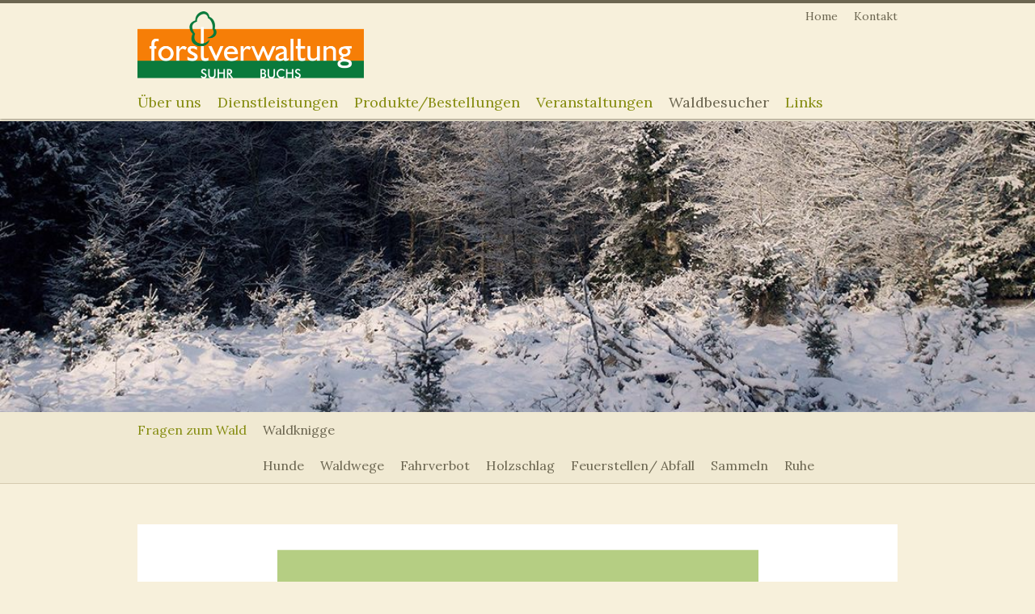

--- FILE ---
content_type: text/html; charset=utf-8
request_url: https://www.forstverwaltung-suhr-buchs.ch/waldbesucher/waldknigge/feuerstellen-abfall/
body_size: 5253
content:
<!DOCTYPE html>
<html lang="de">
<head>
<!--[if IE]><meta http-equiv="X-UA-Compatible" content="IE=edge,chrome=1"><![endif]-->

<meta charset="utf-8">
<!-- 
	Entwicklung von .hausformat GmbH – Aarau (www.hausformat.com)

	This website is powered by TYPO3 - inspiring people to share!
	TYPO3 is a free open source Content Management Framework initially created by Kasper Skaarhoj and licensed under GNU/GPL.
	TYPO3 is copyright 1998-2026 of Kasper Skaarhoj. Extensions are copyright of their respective owners.
	Information and contribution at https://typo3.org/
-->


<link rel="icon" href="/favicon.ico" type="image/vnd.microsoft.icon">

<meta name="generator" content="TYPO3 CMS">
<meta name="viewport" content="width=device-width, maximum-scale=1.0, user-scalable=yes">
<meta name="twitter:card" content="summary">
<meta name="last-modified" content="0">


<link rel="stylesheet" href="https://fonts.googleapis.com/css?family=Lora:400,700,400italic,700italic" media="all">
<link rel="stylesheet" href="/_assets/2579598b6507b235f23c2635e439ad72/Contrib/fancyBox-v3/dist/jquery.fancybox.css?1768986112" media="all">
<link rel="stylesheet" href="/_assets/2579598b6507b235f23c2635e439ad72/Contrib/owl.carousel-v2.3.4/assets/owl.carousel.css?1768986112" media="all">
<link rel="stylesheet" href="/_assets/db969ceabfe9f818307425f138fe4c53/fonts/example/example.css?1768986092" media="all">
<link rel="stylesheet" href="/_assets/db969ceabfe9f818307425f138fe4c53/fonts/hficonsdefault/style.css?1768986092" media="all">
<link rel="stylesheet" href="/_assets/db969ceabfe9f818307425f138fe4c53/fonts/startformat-iconfont/style.css?1768986092" media="all">
<link rel="stylesheet" href="/_assets/db969ceabfe9f818307425f138fe4c53/libs/yaml412-130728/yaml/core/base.min.css?1768986092" media="all">
<link rel="stylesheet" href="/_assets/db969ceabfe9f818307425f138fe4c53/libs/yaml412-130728/yaml/forms/gray-theme.css?1768986092" media="all">
<link rel="stylesheet" href="/_assets/db969ceabfe9f818307425f138fe4c53/libs/yaml412-130728/yaml/print/print.css?1768986092" media="print">
<link rel="stylesheet" href="/_assets/db969ceabfe9f818307425f138fe4c53/css/basics/basemod.css?1768986092" media="all">
<link rel="stylesheet" href="/_assets/db969ceabfe9f818307425f138fe4c53/css/basics/typography.css?1768986092" media="all">
<link rel="stylesheet" href="/_assets/db969ceabfe9f818307425f138fe4c53/css/basics/form.css?1768986092" media="all">
<link rel="stylesheet" href="/_assets/db969ceabfe9f818307425f138fe4c53/css/basics/nav.css?1768986092" media="all">
<link rel="stylesheet" href="/_assets/db969ceabfe9f818307425f138fe4c53/css/basics/yaml.css?1768986092" media="all">
<link rel="stylesheet" href="/_assets/db969ceabfe9f818307425f138fe4c53/css/basics/css_styled_content.css?1768986092" media="all">
<link rel="stylesheet" href="/_assets/db969ceabfe9f818307425f138fe4c53/css/basics/projectelements.css?1768986092" media="all">
<link rel="stylesheet" href="/_assets/db969ceabfe9f818307425f138fe4c53/css/mediatypes/print.css?1768986092" media="print">
<link rel="stylesheet" href="/_assets/db969ceabfe9f818307425f138fe4c53/css/basics/mobile-nav.css?1768986092" media="all">
<link rel="stylesheet" href="/_assets/db969ceabfe9f818307425f138fe4c53/css/mediatypes/media-query-tablet.css?1768986092" media="all">
<link rel="stylesheet" href="/_assets/db969ceabfe9f818307425f138fe4c53/css/mediatypes/media-query-phone.css?1768986092" media="all">
<link rel="stylesheet" href="/_assets/db969ceabfe9f818307425f138fe4c53/css/mediatypes/media-query-smallphone.css?1768986092" media="all">
<link rel="stylesheet" href="/_assets/db969ceabfe9f818307425f138fe4c53/css/mediatypes/media-query-reset.css?1768986092" media="all">
<style>
/*<![CDATA[*/
<!-- 
/*InlineDefaultCss*/
/* default styles for extension "tx_frontend" */
    .ce-align-left { text-align: left; }
    .ce-align-center { text-align: center; }
    .ce-align-right { text-align: right; }

    .ce-table td, .ce-table th { vertical-align: top; }

    .ce-textpic, .ce-image, .ce-nowrap .ce-bodytext, .ce-gallery, .ce-row, .ce-uploads li, .ce-uploads div { overflow: hidden; }

    .ce-left .ce-gallery, .ce-column { float: left; }
    .ce-center .ce-outer { position: relative; float: right; right: 50%; }
    .ce-center .ce-inner { position: relative; float: right; right: -50%; }
    .ce-right .ce-gallery { float: right; }

    .ce-gallery figure { display: table; margin: 0; }
    .ce-gallery figcaption { display: table-caption; caption-side: bottom; }
    .ce-gallery img { display: block; }
    .ce-gallery iframe { border-width: 0; }
    .ce-border img,
    .ce-border iframe {
        border: 2px solid #000000;
        padding: 0px;
    }

    .ce-intext.ce-right .ce-gallery, .ce-intext.ce-left .ce-gallery, .ce-above .ce-gallery {
        margin-bottom: 20px;
    }
    .ce-image .ce-gallery { margin-bottom: 0; }
    .ce-intext.ce-right .ce-gallery { margin-left: 20px; }
    .ce-intext.ce-left .ce-gallery { margin-right: 20px; }
    .ce-below .ce-gallery { margin-top: 20px; }

    .ce-column { margin-right: 10px; }
    .ce-column:last-child { margin-right: 0; }

    .ce-row { margin-bottom: 10px; }
    .ce-row:last-child { margin-bottom: 0; }

    .ce-above .ce-bodytext { clear: both; }

    .ce-intext.ce-left ol, .ce-intext.ce-left ul { padding-left: 40px; overflow: auto; }

    /* Headline */
    .ce-headline-left { text-align: left; }
    .ce-headline-center { text-align: center; }
    .ce-headline-right { text-align: right; }

    /* Uploads */
    .ce-uploads { margin: 0; padding: 0; }
    .ce-uploads li { list-style: none outside none; margin: 1em 0; }
    .ce-uploads img { float: left; padding-right: 1em; vertical-align: top; }
    .ce-uploads span { display: block; }

    /* Table */
    .ce-table { width: 100%; max-width: 100%; }
    .ce-table th, .ce-table td { padding: 0.5em 0.75em; vertical-align: top; }
    .ce-table thead th { border-bottom: 2px solid #dadada; }
    .ce-table th, .ce-table td { border-top: 1px solid #dadada; }
    .ce-table-striped tbody tr:nth-of-type(odd) { background-color: rgba(0,0,0,.05); }
    .ce-table-bordered th, .ce-table-bordered td { border: 1px solid #dadada; }

    /* Space */
    .frame-space-before-extra-small { margin-top: 1em; }
    .frame-space-before-small { margin-top: 2em; }
    .frame-space-before-medium { margin-top: 3em; }
    .frame-space-before-large { margin-top: 4em; }
    .frame-space-before-extra-large { margin-top: 5em; }
    .frame-space-after-extra-small { margin-bottom: 1em; }
    .frame-space-after-small { margin-bottom: 2em; }
    .frame-space-after-medium { margin-bottom: 3em; }
    .frame-space-after-large { margin-bottom: 4em; }
    .frame-space-after-extra-large { margin-bottom: 5em; }

    /* Frame */
    .frame-ruler-before:before { content: ''; display: block; border-top: 1px solid rgba(0,0,0,0.25); margin-bottom: 2em; }
    .frame-ruler-after:after { content: ''; display: block; border-bottom: 1px solid rgba(0,0,0,0.25); margin-top: 2em; }
    .frame-indent { margin-left: 15%; margin-right: 15%; }
    .frame-indent-left { margin-left: 33%; }
    .frame-indent-right { margin-right: 33%; }
/* default styles for extension "tx_gomapsext" */
		.tx-go-maps-ext img {
			max-width: none;
		}

-->
/*]]>*/
</style>





<!-- Google Tag Manager --><script>(function(w,d,s,l,i){w[l]=w[l]||[];w[l].push({'gtm.start':new Date().getTime(),event:'gtm.js'});var f=d.getElementsByTagName(s)[0],j=d.createElement(s),dl=l!='dataLayer'?'&l='+l:'';j.async=true;j.src='https://www.googletagmanager.com/gtm.js?id='+i+dl;f.parentNode.insertBefore(j,f);})(window,document,'script','dataLayer','GTM-KQSGNLJ');</script><!-- End Google Tag Manager --><title>Feuerstellen/ Abfall – Forstverwaltung Suhr – Buchs</title><link rel="apple-touch-icon" sizes="57x57" href="https://www.forstverwaltung-suhr-buchs.ch/_assets/db969ceabfe9f818307425f138fe4c53/gui/meta-favicon/apple-touch-icon-57x57.png">
<link rel="apple-touch-icon" sizes="60x60" href="https://www.forstverwaltung-suhr-buchs.ch/_assets/db969ceabfe9f818307425f138fe4c53/gui/meta-favicon/apple-touch-icon-60x60.png">
<link rel="apple-touch-icon" sizes="72x72" href="https://www.forstverwaltung-suhr-buchs.ch/_assets/db969ceabfe9f818307425f138fe4c53/gui/meta-favicon/apple-touch-icon-72x72.png">
<link rel="apple-touch-icon" sizes="76x76" href="https://www.forstverwaltung-suhr-buchs.ch/_assets/db969ceabfe9f818307425f138fe4c53/gui/meta-favicon/apple-touch-icon-76x76.png">
<link rel="apple-touch-icon" sizes="114x114" href="https://www.forstverwaltung-suhr-buchs.ch/_assets/db969ceabfe9f818307425f138fe4c53/gui/meta-favicon/apple-touch-icon-120x120.png">
<link rel="apple-touch-icon" sizes="120x120" href="https://www.forstverwaltung-suhr-buchs.ch/_assets/db969ceabfe9f818307425f138fe4c53/gui/meta-favicon/apple-touch-icon-60x60.png">
<link rel="apple-touch-icon" sizes="144x144" href="https://www.forstverwaltung-suhr-buchs.ch/_assets/db969ceabfe9f818307425f138fe4c53/gui/meta-favicon/apple-touch-icon-144x144.png">
<link rel="apple-touch-icon" sizes="152x152" href="https://www.forstverwaltung-suhr-buchs.ch/_assets/db969ceabfe9f818307425f138fe4c53/gui/meta-favicon/apple-touch-icon-152x152.png">
<link rel="apple-touch-icon" sizes="180x180" href="https://www.forstverwaltung-suhr-buchs.ch/_assets/db969ceabfe9f818307425f138fe4c53/gui/meta-favicon/apple-touch-icon-180x180.png">
<link rel="icon" type="image/png" href="https://www.forstverwaltung-suhr-buchs.ch/_assets/db969ceabfe9f818307425f138fe4c53/gui/meta-favicon/favicon-32x32.png" sizes="32x32">
<link rel="icon" type="image/png" href="https://www.forstverwaltung-suhr-buchs.ch/_assets/db969ceabfe9f818307425f138fe4c53/gui/meta-favicon/android-chrome-192x192.png" sizes="192x192">
<link rel="icon" type="image/png" href="https://www.forstverwaltung-suhr-buchs.ch/_assets/db969ceabfe9f818307425f138fe4c53/gui/meta-favicon/favicon-96x96.png" sizes="96x96">
<link rel="icon" type="image/png" href="https://www.forstverwaltung-suhr-buchs.ch/_assets/db969ceabfe9f818307425f138fe4c53/gui/meta-favicon/favicon-16x16.png" sizes="16x16">
<link rel="manifest" href="https://www.forstverwaltung-suhr-buchs.ch/_assets/db969ceabfe9f818307425f138fe4c53/gui/meta-favicon/manifest.json">
<link rel="shortcut icon" href="https://www.forstverwaltung-suhr-buchs.ch/_assets/db969ceabfe9f818307425f138fe4c53/gui/meta-favicon/favicon.ico">
<meta name="msapplication-TileColor" content="#ed9a43">
<meta name="msapplication-TileImage" content="https://www.forstverwaltung-suhr-buchs.ch/_assets/db969ceabfe9f818307425f138fe4c53/gui/meta-favicon/mstile-144x144.png">
<meta name="msapplication-config" content="https://www.forstverwaltung-suhr-buchs.ch/_assets/db969ceabfe9f818307425f138fe4c53/gui/meta-favicon/browserconfig.xml">
<meta name="theme-color" content="#ed9a43">
<link rel="canonical" href="https://www.forstverwaltung-suhr-buchs.ch/waldbesucher/waldknigge/feuerstellen-abfall"/>
</head>
<body class="pid-125 maintemplate">    <!-- Google Tag Manager (noscript) --><noscript><iframe src="https://www.googletagmanager.com/ns.html?id=GTM-KQSGNLJ" height="0" width="0" style="display:none;visibility:hidden"></iframe></noscript>


<ul class="ym-skiplinks">
    <li><a class="ym-skip" title="skip link" href="#mainnav">Weiter zur Navigation (drücke Enter)</a></li>
    <li><a class="ym-skip" title="skip link" href="#main">Weiter zum Inhalt (drücke Enter)</a></li>
</ul>

<!-- mobile Navigation -->
<nav id="mobile-nav">
    <div class="ym-grid ym-equalize"><div class="ym-g40 ym-gl"><div class="ym-gbox"><a href="/">Home</a></div></div><div class="ym-g40 ym-gl"><div class="ym-gbox"><a href="/kontakt">Kontakt</a></div></div><div class="ym-g20 ym-gr" id="mobile-menu-button"><div id="menu-button-icon">&nbsp;</div></div></div><ul class="mobile-mainnav"><li class="mobile-element first odd ifsub"><a href="/ueber-uns">Über uns</a><ul class="mobile-subnav"><li class="mobile-element first odd"><a href="/ueber-uns/aktuell">Aktuell</a></li><li class="mobile-element second even"><a href="/ueber-uns/forstrevier">Forstrevier</a></li><li class="mobile-element odd"><a href="/ueber-uns/team">Team</a></li><li class="mobile-element even"><a href="/ueber-uns/infrastruktur">Infrastruktur</a></li><li class="mobile-element odd"><a href="/ueber-uns/waldhaeuser">Waldhäuser</a></li></ul><a href="#" class="mobile-expand">+</a></li><li class="mobile-element second even ifsub"><a href="/dienstleistungen">Dienstleistungen</a><ul class="mobile-subnav"><li class="mobile-element first odd"><a href="/dienstleistungen/private">Private</a></li><li class="mobile-element second even"><a href="/dienstleistungen/gemeinden-kanton-und-unternehmen">Gemeinden, Kanton und Unternehmen</a></li><li class="mobile-element odd"><a href="/dienstleistungen/ruhewald">RuheWald</a></li><li class="mobile-element even"><a href="/dienstleistungen/naturschutz">Naturschutz</a></li><li class="mobile-element odd"><a href="/dienstleistungen/waldpaedagogik">Waldpädagogik</a></li></ul><a href="#" class="mobile-expand">+</a></li><li class="mobile-element odd ifsub"><a href="/produktebestellungen" title="brennholz">Produkte/Bestellungen</a><ul class="mobile-subnav"><li class="mobile-element first odd"><a href="/produktebestellungen/brennholz">Brennholz</a></li><li class="mobile-element second even"><a href="/produktebestellungen/holzmoebel">Holzmöbel</a></li><li class="mobile-element odd"><a href="/produktebestellungen/bauholz">Bauholz</a></li><li class="mobile-element even"><a href="/produktebestellungen/diverse-waldprodukte">Diverse Waldprodukte</a></li><li class="mobile-element odd"><a href="/produktebestellungen/weihnachten" title="Weihnachtsbäume, Deckäste und Dekorationen">Weihnachten</a></li></ul><a href="#" class="mobile-expand">+</a></li><li class="mobile-element even ifsub"><a href="/veranstaltungen">Veranstaltungen</a><ul class="mobile-subnav"><li class="mobile-element first odd"><a href="/veranstaltungen/waldarbeitstag">Waldarbeitstag</a></li><li class="mobile-element second even"><a href="/veranstaltungen/waldumgang">Waldumgang</a></li><li class="mobile-element odd"><a href="/veranstaltungen/weihnachtsbaumverkauf">Weihnachtsbaumverkauf</a></li></ul><a href="#" class="mobile-expand">+</a></li><li class="mobile-element active odd ifsub"><a href="/waldbesucher">Waldbesucher</a><ul class="mobile-subnav"><li class="mobile-element first odd"><a href="/waldbesucher/fragen-zum-wald">Fragen zum Wald</a></li><li class="mobile-element active second even ifsub"><a href="/waldbesucher/waldknigge">Waldknigge</a><a href="#" class="mobile-expand open">–</a></li></ul><a href="#" class="mobile-expand open">–</a></li><li class="mobile-element even"><a href="/links">Links</a></li></ul>
</nav>

<header id="siteheader">
    <div class="ym-wrapper">
        <nav id ="topnav">
            <div class="desktop-only"><ul class="topnav"><li><a href="/" class="odd">Home</a></li><li><a href="/kontakt" class="even">Kontakt</a></li></ul></div>
        </nav>
        <div id="logo">
            <div class="desktop-only"><a href="/"><img src="/_assets/db969ceabfe9f818307425f138fe4c53/gui/forstverwaltung-suhr-logo.png" width="560" height="165"   alt="Forstverwaltung Suhr – Buchs" title="Forstverwaltung Suhr – Buchs" ></a></div><div class="mobile-only ym-noprint"><a href="/"><img src="/_assets/db969ceabfe9f818307425f138fe4c53/gui/forstverwaltung-suhr-logo.png" width="560" height="165"   alt="Forstverwaltung Suhr – Buchs" title="Forstverwaltung Suhr – Buchs" ></a></div>
        </div>
        <nav id="mainnav" class="ym-hlist">
            <ul class="mainnav-items"><li class="nav-item1 csc-layout-0 first odd ifsub"><a href="/ueber-uns">Über uns</a></li><li class="nav-item2 csc-layout-0 second even ifsub"><a href="/dienstleistungen">Dienstleistungen</a></li><li class="nav-item3 csc-layout-0 odd ifsub"><a href="/produktebestellungen">Produkte/Bestellungen</a></li><li class="nav-item4 csc-layout-0 even ifsub"><a href="/veranstaltungen">Veranstaltungen</a></li><li class="nav-item5 csc-layout-0 active odd ifsub"><a href="/waldbesucher">Waldbesucher</a></li><li class="nav-item6 csc-layout-0 even"><a href="/links">Links</a></li></ul>
        </nav>
    </div>
</header>



    <div id="sitecontent">

        <div id="slider-wrapper">
            <div id="owl-slider">
                
<div id="c1073" class="frame frame-default frame-type-mask_headerimage frame-layout-0"><picture><source srcset="/fileadmin/_processed_/b/b/csm_forstverwaltung-suhr-buchs-aarau-wald-2-2-1200x360_ead175e678.jpg" /><img src="/fileadmin/_processed_/b/b/csm_forstverwaltung-suhr-buchs-aarau-wald-2-2-1200x360_ead175e678.jpg" width="1152" height="360" alt="" /></picture></div>


            </div>
        </div>

        <nav id="subnav"><div class="ym-wrapper"><ul class="subnav-level1"><li class="nav-item1 csc-layout-0 first odd"><a href="/waldbesucher/fragen-zum-wald">Fragen zum Wald</a></li><li class="nav-item2 csc-layout-0 active second even ifsub"><a href="/waldbesucher/waldknigge">Waldknigge</a><ul class="subnav-level2"><li class="nav-item1 csc-layout-0 first odd"><a href="/waldbesucher/waldknigge/hunde">Hunde</a></li><li class="nav-item2 csc-layout-0 second even"><a href="/waldbesucher/waldknigge/waldwege">Waldwege</a></li><li class="nav-item3 csc-layout-0 odd"><a href="/waldbesucher/waldknigge/fahrverbot">Fahrverbot</a></li><li class="nav-item4 csc-layout-0 even"><a href="/waldbesucher/waldknigge/holzschlag">Holzschlag</a></li><li class="nav-item5 csc-layout-0 active odd"><a href="/waldbesucher/waldknigge/feuerstellen-abfall">Feuerstellen/ Abfall</a></li><li class="nav-item6 csc-layout-0 even"><a href="/waldbesucher/waldknigge/sammeln">Sammeln</a></li><li class="nav-item7 csc-layout-0 odd"><a href="/waldbesucher/waldknigge/ruhe">Ruhe</a></li></ul></li></ul></div></nav>

        <div class="ym-wrapper">
            <!-- badge info -->
            
            <!-- main content area #main -->
            <div id="main">
                <!--TYPO3SEARCH_begin-->
<div id="c1019" class="frame frame-custom-101 frame-type-textmedia frame-layout-0"><div class="ce-textpic ce-center ce-above"><div class="ce-gallery" data-ce-columns="1" data-ce-images="1"><div class="ce-outer"><div class="ce-inner"><div class="ce-row"><div class="ce-column hf-imagecols-1 csc-textpic-firstcol"><figure class="image"><a href="/fileadmin/_processed_/0/e/csm_Feuerstellen.Abfall_cd44e4dd2f.png" class="fancybox" data-fancybox-group="lb1019"><picture><source srcset="/fileadmin/_processed_/0/e/csm_Feuerstellen.Abfall_a9081cae2c.png" /><img src="/fileadmin/_processed_/0/e/csm_Feuerstellen.Abfall_a9081cae2c.png" width="595" height="842" alt="" /></picture></a></figure></div></div></div></div></div></div></div>


<div id="c1028" class="frame frame-default frame-type-textmedia frame-layout-0"><div class="ce-textpic ce-center ce-above"><div class="ce-bodytext"><p>Grafik Alte Kanti Aarau / SPF Bildnerisches Gestalten</p></div></div></div>

<!--TYPO3SEARCH_end-->
            </div>
        </div>

    </div>



<div id="sitefooter">
    <aside id="footercontent">
        <div class="ym-wrapper">
            <div class="ym-box">
                <div class="csc-default ym-grid hf-3cols linearize-level-1">
    <div class="ym-g66 ym-gl">
        <div class="csc-default ym-grid cols2 ">
            <div class="ym-g50 ym-gl">
                
                    
                        
<div id="c96" class="frame frame-default frame-type-textmedia frame-layout-0"><header><h2 class="">
                Kontakt
            </h2></header><div class="ce-textpic ce-center ce-above"><div class="ce-bodytext"><p>Rohrerstrasse 16<br>5033 Buchs AG</p><p>Telefon 062 823 57 60<br>&nbsp;</p><p><a href="#" data-mailto-token="ocknvq,hqtuvxgtycnvwpiBuwjt0ej" data-mailto-vector="2" class="mail-link-linkicon">forstverwaltung<span style="display: none;">noSpam</span>@suhr.<span style="display: none;">noSpam</span>ch</a></p></div></div></div>


                    
                
            </div>
            <div class="ym-g50 ym-gr">
                
                    
                        
<div id="c1243" class="frame frame-default frame-type-textmedia frame-layout-0"><header><h2 class="">
                Aktuelle Öffnungszeiten 
            </h2></header><div class="ce-textpic ce-center ce-above"><div class="ce-bodytext"><p><strong>Telefonisch:</strong><br> Montag, Dienstag, Donnerstag&nbsp; 8.00 bis 11.30 Uhr</p><p><strong>Schalter:</strong><br> Montag und Donnerstag 8.00 -11.30</p><p>übrige Zeiten nach telefonischer Vereinbarung</p></div></div></div>


                    
                
            </div>
        </div>
    </div>
    <div class="ym-g33 ym-gr">
        
            
                
<div id="c97" class="frame frame-default frame-type-menu_subpages frame-layout-0"><header><h2 class="">
                Links
            </h2></header><ul><li><a href="/ueber-uns" title="Über uns"><span>Über uns</span></a></li><li><a href="/dienstleistungen" title="Dienstleistungen"><span>Dienstleistungen</span></a></li><li><a href="/produktebestellungen" title="Produkte/Bestellungen"><span>Produkte/Bestellungen</span></a></li><li><a href="/veranstaltungen" title="Veranstaltungen"><span>Veranstaltungen</span></a></li><li><a href="/waldbesucher" title="Waldbesucher"><span>Waldbesucher</span></a></li><li><a href="/links" title="Links"><span>Links</span></a></li></ul></div>


            
        
    </div>
</div>
            </div>
        </div>
    </aside>
    <footer id="legals">
        <div class="ym-wrapper">
            <div class="ym-box">
                © 2026 Forstverwaltung Suhr – Buchs
                <nav id="metanav">
                    <ul><li><a href="/impressum-rechtliches" class="odd">Impressum & Rechtliches</a></li><li><a href="/datenschutz" class="even">Datenschutz</a></li><li><a href="/sitemap" class="even">Sitemap</a></li></ul>
                </nav>
            </div>
        </div>
    </footer>
</div>
<script src="/_assets/2579598b6507b235f23c2635e439ad72/Contrib/jquery/jquery.min.js?1768986112" defer="defer"></script>
<script src="/_assets/db969ceabfe9f818307425f138fe4c53/libs/owl-carousel/owl.carousel.js?1768986092" defer="defer"></script>
<script src="/_assets/2579598b6507b235f23c2635e439ad72/Contrib/fancyBox-v3/dist/jquery.fancybox.min.js?1768986112" defer="defer"></script>
<script src="/_assets/db969ceabfe9f818307425f138fe4c53/scripts/hf-helper-functions.js?1768986092" defer="defer"></script>
<script src="/_assets/db969ceabfe9f818307425f138fe4c53/libs/stickykit/jquery.sticky-kit.min.js?1768986092" defer="defer"></script>
<script src="/_assets/2579598b6507b235f23c2635e439ad72/Scripts/owl.init.js?1768986112" defer="defer"></script>
<script src="/_assets/2579598b6507b235f23c2635e439ad72/Scripts/fancybox-v3.init.js?1768986112" defer="defer"></script>
<script src="/_assets/db969ceabfe9f818307425f138fe4c53/scripts/hf-responsive-nav.js?1768986092" defer="defer"></script>
<script async="async" src="/_assets/2a58d7833cb34b2a67d37f5b750aa297/JavaScript/default_frontend.js?1764675616"></script>


</body>
</html>

--- FILE ---
content_type: text/css; charset=utf-8
request_url: https://www.forstverwaltung-suhr-buchs.ch/_assets/db969ceabfe9f818307425f138fe4c53/fonts/example/example.css?1768986092
body_size: 191
content:
/**
* Beispiel Webfont
*
* @copyright       Copyright 2013, .hausformat
* @link            http://www.hausformat.com
*/


/*------------------------------------------------------------------------------------------------------*/
/* Webfont Example */

/* normal */
@font-face {
    font-family: 'webfont_example';
    src: url('example.eot');
    src: url('example.eot?#iefix') format('embedded-opentype'),
         url('example.woff') format('woff'),
         url('example.ttf') format('truetype'),
         url('example.svg#gt_walsheim_medium') format('svg');
    font-weight: normal;
    font-style: normal;
}

/* oblique */
@font-face {
    font-family: 'webfont_example';
    src: url('example_oblique.eot');
    src: url('example_oblique.eot?#iefix') format('embedded-opentype'),
         url('example_oblique.woff') format('woff'),
         url('example_oblique.ttf') format('truetype'),
         url('example_oblique.svg#gt_walsheim_medium_oblique') format('svg');
    font-weight: normal;
    font-style: italic;
}

--- FILE ---
content_type: text/css; charset=utf-8
request_url: https://www.forstverwaltung-suhr-buchs.ch/_assets/db969ceabfe9f818307425f138fe4c53/fonts/hficonsdefault/style.css?1768986092
body_size: 245
content:
@font-face {
	font-family: 'hficonsdefault';
	src:url('fonts/hficonsdefault.eot?-bhzffi');
	src:url('fonts/hficonsdefault.eot?#iefix-bhzffi') format('embedded-opentype'),
		url('fonts/hficonsdefault.woff?-bhzffi') format('woff'),
		url('fonts/hficonsdefault.ttf?-bhzffi') format('truetype'),
		url('fonts/hficonsdefault.svg?-bhzffi#hficonsdefault') format('svg');
	font-weight: normal;
	font-style: normal;
}

/*.icon {
	font-family: 'hficonsdefault';
	speak: none;
	font-style: normal;
	font-weight: normal;
	font-variant: normal;
	text-transform: none;
	line-height: 1;

	-webkit-font-smoothing: antialiased;
	-moz-osx-font-smoothing: grayscale;
}*/

.icon-facebook:before {
	content: "\e600";
}
.icon-twitter:before {
	content: "\e601";
}
.icon-feed:before {
	content: "\e602";
}
.icon-vimeo:before {
	content: "\e603";
}
.icon-google-plus:before {
	content: "\e604";
}
.icon-arrow-right:before {
	content: "\e605";
}
.icon-arrow-up:before {
	content: "\e606";
}
.icon-arrow-down:before {
	content: "\e607";
}
.icon-arrow-left:before {
	content: "\e608";
}


--- FILE ---
content_type: text/css; charset=utf-8
request_url: https://www.forstverwaltung-suhr-buchs.ch/_assets/db969ceabfe9f818307425f138fe4c53/fonts/startformat-iconfont/style.css?1768986092
body_size: 255
content:
@font-face {
	font-family: 'startformat-iconfont';
	src:url('fonts/startformat-iconfont.eot?-pjjod4');
	src:url('fonts/startformat-iconfont.eot?#iefix-pjjod4') format('embedded-opentype'),
		url('fonts/startformat-iconfont.woff?-pjjod4') format('woff'),
		url('fonts/startformat-iconfont.ttf?-pjjod4') format('truetype'),
		url('fonts/startformat-iconfont.svg?-pjjod4#startformat-iconfont') format('svg');
	font-weight: normal;
	font-style: normal;
}

[class^="icon-"], [class*=" icon-"] {
	font-family: 'startformat-iconfont';
	speak: none;
	font-style: normal;
	font-weight: normal;
	font-variant: normal;
	text-transform: none;
	line-height: 1;

	/* Better Font Rendering =========== */
	-webkit-font-smoothing: antialiased;
	-moz-osx-font-smoothing: grayscale;
}

.icon-mail:before {
	content: "\e603";
}

.icon-arrow-next:before {
	content: "\e600";
}

.icon-arrow-prev:before {
	content: "\e601";
}

.icon-location:before {
	content: "\e602";
}

.icon-phone:before {
	content: "\e604";
}



--- FILE ---
content_type: text/css; charset=utf-8
request_url: https://www.forstverwaltung-suhr-buchs.ch/_assets/db969ceabfe9f818307425f138fe4c53/css/basics/basemod.css?1768986092
body_size: 2296
content:
/**
* LAYOUT-DEFINITIONEN
*
* Strukturierung der Website und Ausrichtung der Elemente
* sowie Definition von Website-spezifischen Contentelementen
*
* @copyright       Copyright 20012-2013, .hausformat
* @link            http://www.hausformat.com
*/

@media screen, projection {

    /*-------------------------------------------------------------------------*/
    /* Layout-Ausrichtung */

    body {
        overflow-y: scroll;
        background: #F7F0DB;
    }

    .ym-wrapper {
        max-width: 960px;
        margin: 0 auto;
        /* background: transparent url(../../_temp_/12er-grid.png) repeat-y 0 0; */
    }

    /* maincontent */
    .ym-col1 {
        width: 66.6666%;
        float: left;
    }

    /* subnavigation */
    .ym-col3 {
        margin: 0 0 0 66.6666%;
    }


    /*-------------------------------------------------------------------------*/
    /* Spaltenabstand
    /*
    /* neu: csc-default hat zusätzlich margin-bottom: gutter x 3 oder 4.
    /* darum erhält auch das ym-grid diesen abstand. somit werden alle abstände
    /* auf das äussere Element gesetzt (nach #main in der DOM).
    /*
    */


    /* Anpassungen nach Typo3 Update */

    .csc-default,
    .csc-frame,
    .frame-default {
        margin-left: 10px;
        margin-right: 10px;
        margin-bottom: 2.222em;
    }

    .frame-type-textmedia {
        margin-bottom: 1.6em;
    }

    #owl-slider .frame-default, .frame-type-header {
        margin-bottom: 0;
    }

    #owl-slider .frame-default {
        margin-left: 0;
        margin-right: 0;
    }

    .ym-grid {
        margin-bottom: 2.222em; /* neuer Abstand nach unten */
    }

    .frame.frame-custom-101 {
        background-color: #FFFFFF;
        padding: 20px;
        margin-left: 10px;
        margin-right: 10px;
    }

    .frame + .frame.frame-custom-101, .frame .box.bg-white {
        margin-bottom: 2.222em;
    }

    .frame > .frame.frame-custom-101 {
        margin-left: 0;
        margin-right: 0;
    }

    .frame {
        margin-left: 10px;
        margin-right: 10px;
    }

    .ym-gbox {
        padding: 0;
    }

    .ym-grid [class*="ym-g"] .csc-default:last-child, .ym-grid [class*="ym-g"] .frame:last-child {
        margin-bottom: 0;
    }

    .frame:firstChild header h1,
    .frame:firstChild header h2,
    .frame:firstChild header h3,
    .ym-grid > div:first-child header h1,
    .ym-grid > div:first-child header h2,
    .ym-grid > div:first-child header h3,
    .csc-firstHeader {
        margin-top: 0;
    }

    .frame header h1, .frame header h2, .frame header h3 {
        margin-top: 0;
    }

    /*-------------------------------------------------------------------------*/
    /* Spaltenabstand */

    #footercontent h3 {
        margin-top: 0;
    }

    .ym-grid,
    .ce-wrapper,
    .csc-shortcut > .csc-default > .csc-default,
    .frame-default > .frame-default,
    .frame-default > .csc-default,
    .csc-default > .frame-default,
    .csc-shortcut > .csc-frame > .csc-default,
    .csc-shortcut > .csc-default > .csc-frame,
    .csc-shortcut > .csc-frame > .csc-frame,
    .ym-grid.hf-noGutter > [class*="ym-g"] [class*="ym-g"] > .csc-default {
        margin-left: 0;
        margin-right: 0;
    }

    /* Abstand in Maincontainer */
    .ym-grid.hf-noGutter {
        padding-left: 10px;
        padding-right: 10px;
    }

    .ym-grid.hf-noGutter > [class*="ym-g"] > .csc-default {
        margin-left: 0;
        margin-right: 0;
        margin-bottom: 0; /* Nur aktivieren wenn Abstand in der Verikalen ebenfalls entfernt werden soll */
    }

    /* Abstand auf innere Grid's & csc-default's entfernen */
    .ym-grid .ym-grid,
    .csc-default.ce-header,
    .csc-frame.ce-header,
    .ym-grid > [class*="ym-g"] > .csc-default:last-child {
        margin-bottom: 0;
    }


    /* Rundungsfehler bei den verschachtelten Grids ohne
       Abstand (gutter) und Boxen als Inhaltselemente
       (background-color). Auswirkungen noch nicht ganz
       klar, aber es scheint den Fehler auszumerzen.
       Anpassung auch bei den media-queries */
    .ym-grid.hf-noGutter .ym-grid {
        display: block;
    }

    hr,
    .ym-grid.csc-frame-rulerAfter > hr,
    .ym-grid.csc-frame-rulerBefore > hr,
    .ce-wrapper.csc-frame-rulerAfter > hr,
    .ce-wrapper.csc-frame-rulerBefore > hr {
        margin-left: 10px;
        margin-right: 10px;
    }

    /* ym-equalize ce-header > Höhe muss auto sein */
    .ce-header {
        height: auto !important;
    }


    /*-------------------------------------------------------------------------*/
    /* Definitionen der Basis Blocks */

    /* Siteheader */
    #siteheader {
        width: 100%;
        position: fixed;
        z-index: 100;
        background: #F7F0DB;
        border-top: 4px solid #6C6651;
        -webkit-box-shadow: 0px 1px 3px 0px rgba(107,101,80,.75);
        -moz-box-shadow: 0px 1px 3px 0px rgba(107,101,80,.75);
        box-shadow: 0px 1px 3px 0px rgba(107,101,80,.75);
    }

    #siteheader > .ym-wrapper {
        position: relative;
    }

    /* Logo */
    #logo {
        max-width: 280px;
        margin: 10px;
        display: inline-block;
        float: left;
    }

    #logo a {
        overflow: hidden;
        display: block;
    }

    #logo img {
        display: block;
        margin: 0;
    }

    /* Mainnav */
    #mainnav {
        width: 100%;
        margin: 0;
        float: left;
        display: block;
    }

    #sitecontent {
        padding-top: 150px;
    }

    /* Main */
    #main {
        min-height: 400px;
        margin: 50px 0 60px;
    }

    /*
    .ym-wrapper > #main,
    #footercontent .ym-box {
        margin-left: 10px;
        margin-right: 10px;
    }
    */

    .headercontent-item {
        background-color: #b8c200; /*BRANDCOLOR*/
    }

    /* Slider-Wrapper */
    #slider-wrapper,
    #headerimage-wrapper {
        max-width: 100%;
        margin: 0 auto;
    }

    #headerimage {
        background-repeat: no-repeat;
        background-position: center;
        -webkit-background-size: cover;
        -moz-background-size: cover;
        -o-background-size: cover;
        background-size: cover;
    }

    #slider-wrapper img,
    #headerimage-wrapper img {
        width: 100%;
    }

    #slider-wrapper picture,
    #headerimage-wrapper picture {
        display: flex;
    }



    /*-------------------------------------------------------------------------*/
    /* Sitefooter */

    #sitefooter {
        background: #D6CBB0;
        border-top: 2px solid #6C6651;
    }

    #sitefooter .ym-grid {
        margin-bottom: 0;
    }

    #sitefooter #footercontent {
        padding: 30px 0;
        overflow: hidden;
    }

    #sitefooter #legals {
        font-size: 77.8%; /* 14px */
        color: #D6CBB0;
        padding: 12px 0;
        background: #6A6652;
        overflow: hidden;
    }

    #sitefooter #legals #copyright {
        margin-left: 10px;
        float: left;
    }

    #sitefooter #legals #metanav {
        margin-right: 10px;
        float: right;
    }

    /* Absicherung korrekte Positionierung */
    #main,
    #siteheader,
    #sitefooter {
        clear: both;
    }


    /*-------------------------------------------------------------------------*/
    /* Spezialtemplates (hometemplate, etc.) */


    /*-------------------------------------------------------------------------*/
    /* Diverse Anpassungen */

    /* desktop & mobile Klassen */
    .desktop-only,
    .csc-layout-2 {
        display: block;
    }

    .mobile-only,
    .csc-layout-1 {
        display: none;
    }


    /* Überblendung zwischen den Stati (:hover) */
    a,
    #mainnav ul li,
    .owl-theme .owl-controls .owl-buttons div {
        -webkit-transition: all 100ms ease-in-out;
        -moz-transition: all 100ms ease-in-out;
        -o-transition: all 100ms ease-in-out;
        transition: all 100ms ease-in-out;
    }


    /*-------------------------------------------------------------------------*/
    /* Devnote */

    #devnote {
        border-radius: 0;
        font-size: 12px;
        margin: 30px 10px 0;
    }


    /*-------------------------------------------------------------------------*/
    /* Agencie links */

    #agencies .csc-default {
        margin-bottom: 0;
    }

    #agencies a {
        margin: 0;
        width: 5px;
        right: 5px;
        z-index: 10;
        position: fixed;
        text-indent: -999em;
    }

    #agencies a.hausformat {
        height: 53px;
        bottom: 5px;
        background: transparent url(/fileadmin/config_default/010-templates/gui/hausformat-black.png) no-repeat 0 0;
    }

    #slider-wrapper img {
        height: 360px;
        object-fit: cover;
    }

}

/* reset fallback values in modern browsers (YAML Einstellung in scree-PAGE-layout.css) */
@media screen and (min-width: 0px) {
  .ym-wrapper {
    min-width: 0px;
  }
}

--- FILE ---
content_type: text/css; charset=utf-8
request_url: https://www.forstverwaltung-suhr-buchs.ch/_assets/db969ceabfe9f818307425f138fe4c53/css/basics/typography.css?1768986092
body_size: 2674
content:
/**
* TYPOGRAFISCHE DEFINITIONEN
*
* Formatierungen für alle Standardelemente der Website
*
* @copyright       Copyright 20012-2013, .hausformat
* @link            http://www.hausformat.com
*/

@media all {

    /*-------------------------------------------------------------------------*/
    /* Reset und Basiseinstellungen definieren */

    /* Auf Standard (16 Pixel) zurücksetzen */
    html * {
        font-size: 100.01%;
    }

    /* Schriftgröße von monospaced Elemente in allen Browsern auf 16 Pixel setzen */
    /* @see: http://webkit.org/blog/67/strange-medium/ */
    textarea,
    pre,
    code,
    kbd,
    samp,
    var,
    tt {
        font-family: Consolas, "Lucida Console", "Andale Mono", "Bitstream Vera Sans Mono", "Courier New", Courier;
    }

    /* Neue Schriftgrösse: 15px, Zeilenabstand: 21px */
    body,
    form textarea,
    form input,
    form select {
        color: #6A6652; /* Schriftfarbe */
        font-size: 112.5%; /* 18px */
        line-height: 1.4em;
        font-family: 'Lora', serif;
    }

    /* CSS3 Box Modell */
    html *, div, header, nav, footer {
        -webkit-box-sizing: border-box;   /* Safari/Chrome, other WebKit */
        -moz-box-sizing: border-box;   /* Firefox, other Gecko */
        box-sizing: border-box;   /* Opera/IE 8+ */
    }


    /*-------------------------------------------------------------------------*/
    /* Überschriften */

    h1,
    h2,
    h3,
    h4,
    h5,
    h6 {
        font-weight: normal;
        font-size: 100%;
        color: #868D12;
        margin: 1em 0 0.35em 0;
    }

    h1 {
        font-size: 177.8%; /* 32px */
        line-height: 1.1em;
        margin-top: 0;
        margin-bottom: .75em;
    }

    h2 {
        font-size: 155.6%; /* 26px */
        line-height: 1.2em;
        margin-bottom: .606em;
    }

    h3 {
        font-size: 122.2%; /* 22px */
        line-height: 1.2em;
        margin-bottom: .545em;
    }

    h4 {
        color: #B8C01C;
        font-size: 111.1%; /* 20px */
        line-height: 1.2em;
        margin-bottom: .6em;
    }

    h5 {
        font-size: 100%; /* 18px */
        line-height: 1.4em;
        font-weight: bold;
        text-transform: uppercase;
        margin-bottom: .667em;
    }

    h6 {
        font-size: 100%; /* 18px */
        line-height: 1.4em;
        font-weight: bold;
        text-transform: uppercase;
        margin-bottom: .667em;
    }

    h1.csc-firstHeader,
    h2.csc-firstHeader,
    h3.csc-firstHeader,
    h4.csc-firstHeader,
    h5.csc-firstHeader,
    h6.csc-firstHeader {
        margin-top: 0;
    }

    h1 + h2,
    h2 + h3,
    h3 + h4,
    h4 + h5,
    h5 + h6 {
        margin-top: 0;
    }

    /* Spezial Header */
    #headerimage .csc-header,
    .headercontent-item .csc-header  {
        padding: 3.333em 0 4.667em;
    }

    #headerimage .csc-header h1,
    .headercontent-item .csc-header h1 {
        font-weight: 400;
        margin-bottom: 0.261em;
    }

    #headerimage .csc-header h2,
    .headercontent-item .csc-header h2 {
        font-size: 125%;
        font-weight: 300;
    }

    .headercontent-item .csc-header h1,
    .headercontent-item .csc-header h2 {
        color: #FFF;
    }

    #headerimage .csc-header h1 {
        color: #b8c200; /*BRANDCOLOR*/
    }

    /* Spezial Style Footer */
    #sitefooter h1,
    #sitefooter h2,
    #sitefooter h3 {
        color: #6A6652;
        font-size: 111.1%; /* max 20px */
    }


    /*--------------------------------------------------------------------------*/
    /* Listen  */

    ul,
    ol,
    dl {
        font-size: 100%;
        line-height: 1.5;
        margin: 0 0 .6em 0;
        -webkit-padding-start: 0; /* TYPO3 RTE Fehler: zusätzlicher Einzug bei ol und ul verhindern */
    }

    ul {
        margin-left: 1.5em;
        list-style-type: disc;
    }

    ol {
        margin-left: 1.8em;
        list-style-type: decimal;
    }

    ul ul {
        list-style-type: circle;
        margin-top: 0;
    }

    ol ol {
        list-style-type: lower-latin;
        margin-top: 0;
    }

    ol ul {
        list-style-type: circle;
        margin-top: 0;
    }

    ul p,
    ol p,
    dl p {
        margin: 0;
    }

    li {
        font-size: 100%;
        line-height: 1.5;
        margin-left: 0;
    }


    /* Checklist */

    ul.checklist {
        list-style-type: none;
        margin-left: 0;
    }

    ul.checklist li {
        padding: 0 0 .6em 0;
    }

    ul.checklist li:before {
        content: "\e605";
        opacity: 0.5;
    }

    /* Definition List */

    dl {
        padding: 0;
        overflow: hidden;
    }

    dt, dd {
        margin: 0;
        padding: 0 0 0.6em 0;
    }

    dt {
        float: left;
        clear: both;
        width: 33%;
        padding-right: 2%;
        margin-right: 1%;
        font-weight: bold;
    }

    dd {
        float: left;
        width: 64%;
        margin: 0;
    }


    /*--------------------------------------------------------------------------*/
    /* Allgemeine Textauszeichnung */

    p {
        font-size: 100%;
        margin: 0 0 .667em 0;
        line-height: 1.4em;
    }

    p.lead {
        font-size: 111.1%; /* 20px */
        color: #6B6B6B;
    }

    #sitefooter p {
        color: #6A6652;
        font-size: 88.9%; /* 16px */
        line-height: 1.4em;
    }

    blockquote,
    cite,
    q {
        font-style: italic;
    }

    blockquote {
        background: transparent;
        margin: 1.5em 0 0 1.5em;
    }

    strong,
    b {
        font-weight: 600;
    }

    em,
    i {
        font-style: italic;
    }

    big {
        /* font-size: 16px; */
        font-size: 114.28571%;
        line-height: 1.3125;
    }

    small {
        /* font-size: 12px; */
        font-size: 85.71429%;
        line-height: 1.75;
    }

    pre,
    code,
    kbd,
    tt,
    samp,
    var {
        font-size: 100%;
    }

    pre {
        font-size: 100%;
        line-height: 1.5;
        margin: 0 0 1.5em 0;
        white-space: pre;
        white-space: pre-wrap;
        word-wrap: break-word;
    }

    pre,
    code {}

    kbd,
    samp,
    var,
    tt {
        font-weight: bold;
    }

    var,
    dfn {
        font-style: italic;
    }

    acronym,
    abbr {
        border-bottom: 1px #aaa dotted;
        font-variant: small-caps;
        letter-spacing: .07em;
        cursor: help;
    }

    sub,
    sup {
        font-size: 75%;
        line-height: 0;
        position: relative;
        vertical-align: baseline;
    }

    sup {
        top: -0.5em;
    }

    sub {
        bottom: -0.25em;
    }

    mark {
        background: yellow;
    }

    hr {
        color: #444;
        background: transparent;
        margin: 0 0 0.75em 0;
        padding: 0 0 0.67857em 0;
        border: 0;
        border-bottom: 1px #DDD solid;
    }

    /* Entfernt den Schatten bei der Selektion. Background Color anpassen, damit es zum Design passt. */
    ::-moz-selection {
            background: rgba(68, 68, 68,0.25);
            text-shadow: none;
    }

    ::selection {
            background: rgba(68, 68, 68,0.25);
            text-shadow: none;
    }


    /*-------------------------------------------------------------------------*/
    /* Links */

    a {
        color: #868D12; /*BRANDCOLOR*/
        text-decoration: none;
    }

    a:active,
    a:hover,
    a:focus {
        outline: none;
    }

    a:hover,
    a:focus {
        color: #B8C01C; /*BRANDCOLOR*/
        text-decoration: none;
    }

    a.linkicon:before,
    a.internal-link-linkicon:before,
    a.external-link-linkicon:before,
    a.download-link-linkicon:before,
    a.mail-link-linkicon:before {
        padding-right: .25em;
        content: "› ";
        font-size: 1.333em;
        line-height: 0;
        vertical-align: baseline;
    }

    a.button-link {
        padding: 10px;
        display: inline-block;
        border: 1px solid #DDD;
        text-transform: uppercase;
    }

    a.button-link:active,
    a.button-link:hover,
    a.button-link:focus {
        color: #FFF;
        text-decoration: none;
        border: 1px solid #b8c200; /*BRANDCOLOR*/
        background: #b8c200; /*BRANDCOLOR*/
    }

    #footercontent a {
        color: #868D12;        
    }

    #footercontent  a:active,
    #footercontent  a:hover,
    #footercontent  a:focus {
        color: #6A6652;
    }


    /*-------------------------------------------------------------------------*/
    /* Bilder */

    img,
    figure {
        margin: 0;
    }

    .flexible {
        max-width: 100%;
        height: auto;
    }

    /* IE6 workaround - 2% space for possible borders */
    * html .flexible {
        width: 98%;
    }

    .bordered {
        margin-bottom: 1.5em;
        border: 2px #eee solid;
        border: 2px white solid;
        -webkit-box-shadow: 0 0 3px rgba(0, 0, 0, 0.25);
        box-shadow: 0 0 3px rgba(0, 0, 0, 0.25);
    }


    /*-------------------------------------------------------------------------*/
    /* Tabellen */

    table {
        width: 100%;
        border-collapse: collapse;
        border-top: 1px #ccc solid;
        border-bottom: 1px #ccc solid;
        margin: 0 0 1.35714em 0;
    }

    table.narrow {
        margin: 0 0 1.42857em 0;
    }

    table.narrow th,
    table.narrow td {
        padding: 0 0.5em;
        line-height: 1.42857;
    }

    table.fixed {
        table-layout: fixed;
    }

    table.bordertable {
        border: 1px #ccc solid;
    }

    table.bordertable thead th {
        background: #e0e0e0;
        border-right: 1px #ccc solid;
        border-bottom: 1px #ccc solid;
    }

    table.bordertable tbody th[scope="row"] {
        background: #f0f0f0;
    }

    table.bordertable tbody th {
        border-right: 1px solid #ccc;
    }

    table.bordertable tbody td {
        border-right: 1px solid #ccc;
    }

    caption {
        font-variant: small-caps;
        text-align: left;
        font-weight: 600;
    }

    th,
    td {
        line-height: 1.5em;
        vertical-align: top;
        padding: 0.71429em 0.5em;
    }

    th *:first-child,
    td *:first-child {
        margin-top: 0;
    }

    th.nowrap,
    td.nowrap {
        white-space: nowrap;
    }

    thead th {
        text-align: left;
        color: #000;
        border-bottom: 2px #000 solid;
    }

    tbody {
        /* highlight row on mouse over */
    }

    tbody th {
        text-align: left;
        border-top: 1px solid #ccc;
    }

    tbody td {
        text-align: left;
        border-top: 1px solid #ccc;
    }


    /*--------------------------------------------------------------------------*/
    /* Zusätzliche Klassen (z.B. für RTE) */

    .noMarginAfter {
        margin-bottom: 0;
    }

    .noMarginBefore {
        margin-top: 0;
    }


}


--- FILE ---
content_type: text/css; charset=utf-8
request_url: https://www.forstverwaltung-suhr-buchs.ch/_assets/db969ceabfe9f818307425f138fe4c53/css/basics/form.css?1768986092
body_size: 1320
content:
/**
* FORMULAR DEFINITIONEN
*
* Formatierungen für aller Formular Elemente
*
* @copyright       Copyright 20012-2013, .hausformat
* @link            http://www.hausformat.com
*/

@media all {

    /*------------------------------------------------------------------------------------------------------*/
    /* Allgemeine Formular Definitionen */
    /* YAML-Formulare:
         – CSS-Klassen: ym-form, ...
         – URL: http://www.yaml.de/docs/index.html#yaml-forms
    */
    form label {
        display: block;
    }

    /* basic settings for all text input fields DEFAULT */
    form input[type="text"],
    form input[type="password"],
    form input[type="date"],
    form input[type="tel"],
    form input[type="email"],
    form input[type="number"],
    form input[type="submit"],
    form button[type="submit"],
    form input[type="reset"],
    form select,
    form textarea {
        height: auto;
        margin: 0;
        padding: 10px;
        font-size: 88.9%;
        vertical-align: top;
        display: inline-block;
        background: white;
        border: 1px solid #999;
        box-sizing: border-box;
        transition: all 100ms ease-in-out;
        -webkit-transition: all 100ms ease-in-out;
        -moz-transition: all 100ms ease-in-out;
        -o-transition: all 100ms ease-in-out;
    }

    body, form input, form select, form button {
        font-size: 112.5%;
        line-height: 1.4em;
    }

    /* Placeholder color */
    *::-webkit-input-placeholder {
        color: gray;
    }

    *:-moz-placeholder {
        /* FF 4-18 */
        color: gray;
    }

    *::-moz-placeholder {
        /* FF 19+ */
        color: gray;
    }

    *:-ms-input-placeholder {
        /* IE 10+ */
        color: gray;
    }

    /* Disable Default-Button-Styles on iPhone */
    /*input,
    textarea {
        -webkit-appearance: none;
        -webkit-border-radius: 0;
    }*/
    /* MUSS NOCH OPTIMIERT WERDEN [tm 17.2.] */
    /* basic settings for all input fields HOVER */
    input[type="text"]:hover,
    input[type="email"]:hover,
    input[type="submit"]:hover,
    button[type="submit"]:hover,
    textarea:hover {
        color: #6A6652;
        border: 1px solid #FFF;
        background-color: #FFF;
    }

    /* basic settings for all input fields FOCUS */
    input[type="text"]:focus,
    input[type="email"]:focus,
    textarea:focus {
        outline: none;
        color: #6A6652; /*BRANDCOLOR*/
        border: 1px solid #FFF;
        background-color: #FFF;
    }

    /* submit button look DEFAULT */
    form input[type="submit"],
    form button[type="submit"] {
        /*color: #D6CBB0;
        border: 1px solid #FFF;
        background-color: inherit;
        padding: 10px;*/
        background-color: #6A6652;
        margin: 20px 0;
        padding: 10px;
        display: inline-block;
        border: 1px solid #6A6652;
        color: #F7F0DB; /*BRANDCOLOR*/
        letter-spacing: .08em;
        cursor: pointer;
    }

    /* submit button look HOVER */
    form input[type="submit"]:hover,
    form button[type="submit"]:hover {
        /*color: #D21E0E;
        border: 1px solid #FFF;
        background-color: #FFF;
        cursor: pointer;*/
        color: #FFF;
        text-decoration: none;
        border: 1px solid #B8C200; /*BRANDCOLOR*/
        background: #B8C200; /*BRANDCOLOR*/
    }

    /* IE7 button will be cutted without it */
    *:first-child + html input[type="submit"],
    *:first-child + html button[type="submit"] {
        min-width: 0;
        padding-left: 6px;
        padding-right: 6px;
    }

    /* basic settings for checkbox and radiobutton DEFAULT */
    input[type="radio"] {
        float: left;
        margin-top: 4px;
    }

    input[type="checkbox"] {
        float: left;
        margin-top: 5px;
        margin-right: 12px;
    }

    input[type="radio"] + label,
    input[type="checkbox"] + label {
        width: auto;
        display: block;
        margin-left: 1.7em;
    }

    /* basic settings for select and date fields DEFAULT */
    select {
        padding: 10px;
    }

    /* change the textarea back to height: auto (see basic settings for all text input) */
    form textarea {
        height: auto;
        resize: vertical;
    }


    button[type="button"]:hover,
    button[type="submit"]:hover,
    button[type="reset"]:hover,
    button[type="button"]:focus,
    button[type="submit"]:focus
    button[type="reset"]:focus {
        cursor: pointer;
    }

    input, select, textarea {
        width: 100%;
        vertical-align: baseline;
    }

    .form-group ~ .form-group,
    .form-inline ~ .form-group,
    button, html [type="button"], [type="reset"], [type="submit"] {
        margin-top: 20px;
    }

    .control-label {
        font-size: 88.9%;
        color: #6A6652;
        padding-bottom: 4px;
    }

    span.required {
        color: #ce2121;
    }

    label[for*="hfdataprotectioncheckbox"] > span:after {
        content: "*";
        color: #ce2121;
    }
}


--- FILE ---
content_type: text/css; charset=utf-8
request_url: https://www.forstverwaltung-suhr-buchs.ch/_assets/db969ceabfe9f818307425f138fe4c53/css/basics/nav.css?1768986092
body_size: 1321
content:
/**
* FORMATIERUNG NAVIGATION
*
* Formatierung aller Navigationselemente auf der Website
*
* @copyright       Copyright 20012-2013, .hausformat
* @link            http://www.hausformat.com
*/

@media all {

    /*-------------------------------------------------------------------------*/
    /* Skip Links */

    .ym-skiplinks a.ym-skip:focus,
    .ym-skiplinks a.ym-skip:active {
        color: #fff;
        background: #333;
        border-bottom: 1px #000 solid;
        padding: 10px 0;
        text-align: center;
        text-decoration: none;
    }


    /*-------------------------------------------------------------------------*/
    /* Topnavigation */

    #topnav {
        position: absolute;
        top: 0;
        right: 0;
        overflow: hidden;
    }

    #topnav ul {
        margin: 0;
        list-style-type: none;
        float: right;
    }

    #topnav ul li {
        padding: 8px 10px;
        font-size: 77.8%; /* 14px */
        line-height: 1.2em;
        float: left;
    }

    #topnav ul li.hidden {
        display: none;
    }

    #topnav ul li a {
        color: #6C6651;
    }

    #topnav ul li a:hover,
    #topnav ul li a:focus,
    #topnav ul li a:active,
    #topnav ul li.active a,
    #topnav ul li a.active {
        color: #868D12; /*BRANDCOLOR*/
        text-decoration: none;
        border-bottom: none;
    }


    /*-------------------------------------------------------------------------*/
    /* Metanavigation */

    #metanav ul {
        margin-top: 3px;
        margin-bottom: 0;
        margin-left: 0;
        overflow: hidden;
        list-style-type: none;
    }

    #metanav ul,
    #metanav ul li {
        line-height: 1.4em;
    }

    #metanav ul li {
        float: left;
        line-height: 1.4em;
    }

    #metanav ul li:before {
        content: "|";
        margin: 0 6px;
    }

    #metanav ul li:first-child:before {
        content: "";
        margin: 0;
    }

    #metanav ul li a {
        color: #D6CBB0;
    }

    #metanav ul li a:hover,
    #metanav ul li a:focus,
    #metanav ul li a:active,
    #metanav ul li a.active {
        color: #868D12;
        text-decoration: none;
    }


    /*-------------------------------------------------------------------------*/
    /* Horizontale Liste / Mainnav */

    #mainnav.ym-hlist ul {
        margin: 0;
        overflow: hidden;
    }

    #mainnav.ym-hlist > ul > li {
        margin: 0;
        padding: 0;
        float: left;
        list-style-type: none;
    }

    #mainnav.ym-hlist > ul > li > a {
        padding: 9px 10px 10px;
        color: #868D12;
        line-height: 1.2em;
        display: block;
        border-bottom: none;
    }

    #mainnav.ym-hlist > ul > li:focus > a,
    #mainnav.ym-hlist > ul > li:hover > a,
    #mainnav.ym-hlist > ul > li:active > a,
    #mainnav.ym-hlist > ul > li.active > a {
        color: #6C6651;
        border-bottom: none;
        text-decoration: none;
    }


    /*-------------------------------------------------------------------------*/
    /* Mainnav Dropdown */

    /* Definitionen für das Dropdown Menu */
    #mainnav .dropdown {
        z-index: 10;
        position: absolute;
        padding: 0;
        display: none;
        min-width: 200px;
        border-top: 5px solid #b8c200; /*BRANDCOLOR*/
        -webkit-box-shadow: 0px 5px 4px 0px rgba(0, 0, 0, 0.15);
        -moz-box-shadow: 0px 5px 4px 0px rgba(0, 0, 0, 0.15);
        box-shadow: 0px 5px 4px 0px rgba(0, 0, 0, 0.15);
    }

    #mainnav .dropdown ul {
        background-color: #FFF;
    }

    /* Anzeige bei hover */
    #mainnav li:hover .dropdown {
        display: block;
    }

    /* allgemeine li Anpassungen für alle dropdown Ebenen */
    #mainnav .dropdown li {  }

    /* allgemeine a Anpassungen für alle dropdown Ebenen */
    #mainnav .dropdown li a {
        color: #444;
        padding: 5px 0;
        margin: 0 10px;
        display: block;
        border-bottom: 1px solid #DDD;
    }

    #mainnav .dropdown li:last-child a,
    #subnav.ym-vlist ul li.active:last-child ul {
        border-bottom: none;
    }

    #mainnav .dropdown ul li:focus > a,
    #mainnav .dropdown ul li:hover > a,
    #mainnav .dropdown ul li:active > a,
    #mainnav .dropdown ul li.active > a {
        color: #b8c200; /*BRANDCOLOR*/
        text-decoration: none;
    }

    /* spezifische Anpassungen für die einzelnen Levels */
    #mainnav.ym-hlist .dropdown .dropdown-level2 {
        border-radius: 0;
    }

    #mainnav.ym-hlist .dropdown .dropdown-level2 li {
        margin: 0;
        list-style-type: none;
    }

    #mainnav.ym-hlist .dropdown .dropdown-level2 li a {
        font-weight: normal;
        padding: 0 0 0 25px;
    }


    /*-------------------------------------------------------------------------*/
    /* Vertikale Liste / Subnav */

    #subnav {
        background: #F0E9D2;
        z-index: 99;
        border-bottom: 1px solid #D6CBB0;
        -webkit-box-shadow: 0px 1px 3px 0px transparent;
        -moz-box-shadow: 0px 1px 3px 0px transparent;
        box-shadow: 0px 1px 3px 0px transparent;
        -webkit-transition: -webkit-box-shadow 250ms ease;
        -moz-transition: -moz-box-shadow 250ms ease;
        transition: box-shadow 250ms ease;     
    }

    #subnav.is_stuck {
        -webkit-box-shadow: 0px 1px 6px 0px rgba(107,101,80,.25);
        -moz-box-shadow: 0px 1px 6px 0px rgba(107,101,80,.25);
        box-shadow: 0px 1px 6px 0px rgba(107,101,80,.25);
    }

    #subnav ul {
        margin: 0;
        padding: 0;
        overflow: hidden;
    }

    #subnav ul li {
        margin: 0;
        padding: 0;
        float: left;
        list-style-type: none;
    }

    #subnav ul li a {
        font-size: 88.9%; /* 16px */
        color: #868D12;
        display: block;
        padding: 10px;
        -webkit-transition: padding 250ms ease;
        -moz-transition: padding 250ms ease;
        transition: padding 250ms ease;     
    }

    #subnav ul li a:hover,
    #subnav ul li a:focus,
    #subnav ul li a:active,
    #subnav ul li.active a {
        color: #6C6651; /*BRANDCOLOR*/
    }


    /*-------------------------------------------------------------------------*/
    /* Mobile Navigation / mobile navigation */
    /* mobile-nav.css wird nicht unbedingt geladen, darum wird
       hier mobile-nav hier auf display: none; gesetzt */

    #mobile-nav {
        display: none;
    }

}


--- FILE ---
content_type: text/css; charset=utf-8
request_url: https://www.forstverwaltung-suhr-buchs.ch/_assets/db969ceabfe9f818307425f138fe4c53/css/basics/yaml.css?1768986092
body_size: 699
content:
/**
* YAML CONTENT DEFINITIONEN
*
* Definitionen für alle angepassten Elemente
* wie Box für die rechte Spalte, Suche und FCE Elemente
*
* @copyright       Copyright 20012-2013, .hausformat
* @link            http://www.hausformat.com
*/

@media all {

    /*-------------------------------------------------------------------------*/
    /* YAML Anpassungen */

    .ym-button,
    .ym-form button,
    .ym-form input[type="button"],
    .ym-form input[type="reset"],
    .ym-form input[type="submit"] {
        background-image: none;
        -webkit-box-shadow: none;
        box-shadow: none;
        text-shadow: none;
        border: none;
        margin-bottom: .6em;
        padding-right: 1em;
        color: #fff !important;
        opacity: 0.9;
    }

    .ym-button:hover,
    .ym-form button:hover,
    .ym-form input[type="button"]:hover,
    .ym-form input[type="reset"]:hover,
    .ym-form input[type="submit"]:hover {
        background-image: none;
        -webkit-box-shadow: none;
        box-shadow: none;
        opacity: 1;
    }

    .ym-form button:before,
    .ym-button:before {
        -webkit-box-shadow: none;
        box-shadow: none;
        margin-right: 0.5em;
        color: #fff;
    }


    /*-------------------------------------------------------------------------*/
    /* Standardklassen zur Positionierung und Hervorhebung */
    /* YAML Klassen-Definitionen aus yaml/typography.css */

    .highlight {
        color: #b8c200; /*BRANDCOLOR*/
    }

    .dimmed {
        color: #888888;
    }

    .label {
        font-family: Verdana, Geneva, sans-serif;
        padding: 1px 6px 2px;
        display: inline-block;
        vertical-align: middle;
        letter-spacing: normal;
        white-space: nowrap;
        border-radius: 3px;
        background: #06C;
        color: #fff;
        font-size: 10px;
        line-height: 12px;
    }

    .info {
        background: #f4f4f4;
    }

    .success {
        background: #88cc88;
    }

    .warning {
        background: #cccc88;
    }

    .error {
        background: #cc8888;
    }

    .float-left {
        float: left;
        display: inline;
        margin: 0 1em 1.5em 0;
    }

    .float-right {
        float: right;
        display: inline;
        margin: 0 0 1.5em 1em;
    }

    .center {
        display: block;
        text-align: center;
        margin: 0 auto 1.5em auto;
    }


}

--- FILE ---
content_type: text/css; charset=utf-8
request_url: https://www.forstverwaltung-suhr-buchs.ch/_assets/db969ceabfe9f818307425f138fe4c53/css/basics/css_styled_content.css?1768986092
body_size: 1867
content:
/**
* EXTENSION CSS_STYLED_CONTENT
*
* CSS Styled Content Anpassungen für TYPO3 Elemente
*
* @copyright       Copyright 20012-2013, .hausformat
* @link            http://www.hausformat.com
*/

@media all {

    /*-------------------------------------------------------------------------*/
    /* Bilddefinitionen */

    /* Ausrichten von Bild auf Höhe Titel */
    .csc-textpic .csc-textpic-imagewrap img {
        margin-top: 3px;
    }

    figcaption.csc-textpic-caption, figcaption.image-caption {
        margin-top: 5px;
        font-size: 77.8%;
        line-height: 1.5em;
    }

    .csc-textpic .csc-textpic-imagewrap .csc-textpic-imagerow:not(:first-child) img {
        margin-top: 0;
    }
    
    /* Hover Status entfernen für Lightbox Elemente */
    div.csc-textpic a.lightbox,
    #sitefooter div.csc-textpic .csc-textpic-imagewrap figure > a {
        border-bottom: none;
        text-decoration: none;
    }
    
    /* Floating deaktivieren, sodass Bilder ausgerichtet werden können */
    div.csc-textpic-above div.csc-textpic-imagewrap,
    div.csc-textpic-below div.csc-textpic-imagewrap,
    div.csc-textpic div.csc-textpic-imagewrap ul li,
    div.csc-textpic div.csc-textpic-imagewrap dl.csc-textpic-image {
        float: none;
    }

    /* Fix image width in YAML grid when images are big */
    img {
        max-width: 100% !important; /* Set a maxium relative to the parent */
        width: auto;
        width: auto\9 !important; /* IE7-8 need help adjusting responsive images */
        height: auto;
        -ms-interpolation-mode: bicubic;
    }

    /*  Bilder in Grid ausrichten und verhindern, dass diese «überfliessen» [si 19.8.2015]
    *   Getestet in IE8 und höher + FF + Safari + Opera + Chrome (OSX & WIN) */
    div.csc-textpic .csc-textpic-imagewrap figure {
        max-width: 100%;
        overflow: hidden;
        display: block;
    }

    div.csc-textpic-center .csc-textpic-imagewrap,
    div.csc-textpic-center figure.csc-textpic-imagewrap {
        width: 100%;
        display: block;
    }

    div.csc-textpic-center .csc-textpic-center-outer {
        max-width: 100%; /* max. Groesse des Bildes */
    }

    div.csc-textpic-center .csc-textpic-center-inner {
        width: 100%;
    }


     /* Dynamische Bildbreiten bei Imagecols */

    .ce-column.hf-imagecols-2 {
        width: 50%;
        margin-right: 0;
    }

    .ce-column.hf-imagecols-3 {
        width: 32%;
        margin-right: 2%;
    }

    .ce-column.hf-imagecols-4 {
        width: 23.5%;
        margin-right: 2%;
    }

    .ce-column.hf-imagecols-5 {
        width: 18.4%;
        margin-right: 2%;
    }

    .ce-column.hf-imagecols-6 {
        width: 15%;
        margin-right: 2%;
    }


    /* Spezial Konfiguration für 2col Images */
    .ce-column.hf-imagecols-2 img,
    .ce-column.hf-imagecols-2 figcaption {
        padding-left: 10px;
        padding-right: 10px;
    }

    .ce-column.hf-imagecols-2.csc-textpic-firstcol img,
    .ce-column.hf-imagecols-2.csc-textpic-firstcol figcaption {
        padding-left: 0;
    }

    .ce-column.hf-imagecols-2.csc-textpic-lastcol, .ce-column.hf-imagecols-3.csc-textpic-lastcol, .ce-column.hf-imagecols-4.csc-textpic-lastcol {
        margin-right: 0 !important;
    }

    .ce-column.hf-imagecols-2.csc-textpic-lastcol img,
    .ce-column.hf-imagecols-2.csc-textpic-lastcol figcaption,
    .ce-column.hf-imagecols-3.csc-textpic-lastcol img,
    .ce-column.hf-imagecols-3.csc-textpic-lastcol figcaption,
    .ce-column.hf-imagecols-4.csc-textpic-lastcol img,
    .ce-column.hf-imagecols-4.csc-textpic-lastcol figcaption{
        padding-right: 0;
    }


    /*-------------------------------------------------------------------------*/
    /* Linie davor und danach */

    .csc-frame-rulerAfter hr,
    .csc-frame-rulerBefore hr {
        margin: 1em 0;
        padding: 0;
    }

    /* Spalten FCE mit einem Ruler haben links und rechts ein margin */
    /* Definition in: basemod.css */

    /* Der Titel eines Elements mit Ruler hat keinen eigenen Abstand */
    .csc-frame-rulerBefore header h1,
    .csc-frame-rulerBefore header h2,
    .csc-frame-rulerBefore header h3,
    .csc-frame-rulerBefore header h4,
    .csc-frame-rulerBefore header h5,
    .csc-frame-rulerBefore header h6 {
        margin-top: 0;
    }


    /*-------------------------------------------------------------------------*/
    /* Filelinks Auszeichnungen  */

    /* Standard Filelinks (csc-uploads) */
    .ce-uploads {
        margin-left: 0;
        border-top: 1px solid #6C6651;
        list-style-type: none;
    }

    .ce-uploads .csc-uploads-element {
        width: 100%;
        margin: 0;
        padding: 12px 10px;
        border-bottom: 1px solid #6C6651;
        display: table;
    }

    .box:not(.bg-white) .csc-uploads .csc-uploads-element {
        border-bottom-color: #FFF;
    }

    .ce-uploads .csc-uploads-element:last-child {
        border-bottom:none;
    }

    .box .csc-uploads .csc-uploads-element.li-even {
        background-color: inherit;
    }

    .ce-uploads .csc-uploads-element .csc-filelinks-icon {
        width: 26px;
        padding: 0;
        display: table-cell;
        vertical-align: top;
    }

    .ce-uploads .csc-uploads-element .csc-filelinks-icon img {
        padding-right: .5em;
        padding-top: 2px;
    }

    .ce-uploads .csc-uploads-element .csc-filelinks-description {
        font-size: 77.8%;
        clear: both;
        display: block;
    }

    .ce-uploads .csc-filelinks-name,
    .ce-uploads .csc-filelinks-fileSize {
        margin: 0 6px 6px 0;
        float: left;
        display: inline-block;
    }

    .box .ce-uploads .csc-filelinks-fileSize {
        padding-left: 10px;
        color: #FFF;
    }


    /*-------------------------------------------------------------------------*/
    /* Sitemap */

    .csc-sitemap ul {
        margin-left: 0;
    }

    .csc-sitemap li {
        padding: 5px 0 5px 0;
        font-weight: bold;
        list-style-type: none;
    }

    .csc-sitemap li a {
        color: #5A5758;
    }

    .csc-sitemap ul li ul {
        border: none;
        margin: 0 0 .2em 2.5em;
    }

    .csc-sitemap ul li ul li {
        border: none;
        padding: 0;
        font-weight: normal;
        list-style-type: square;
    }

    .csc-sitemap ul li ul ul {
        margin-left: 2em;
    }


    /*-------------------------------------------------------------------------*/
    /* csc-menu */

    .frame-type-menu_subpages ul, .frame-type-menu_subpages ul li {
        font-size: 88.9%; /* 16px */
        list-style-type: none;
        float: none;
        padding: 0;
        margin: 0;
    }

    .frame-type-menu_subpages ul li {
        padding-bottom: 5px;
    }

    .frame-type-menu_subpages ul li a {
        display: block;
        margin: 0;
    }

    .frame-type-menu_subpages ul li a:before {
        padding-right: .25em;
        content: "› ";
        font-size: 1.333em;
        line-height: 0;
        vertical-align: baseline;
    }

    .frame-type-menu_subpages ul li:last-child a {
        border-bottom: none;
    }

    /*

    ul.csc-menu,
    ul.csc-menu li {
        font-size: 88.9%;
        list-style-type: none;
        float: none;
        padding: 0;
        margin: 0;
    }

    ul.csc-menu li {
        padding-bottom: 5px;
    }

    ul.csc-menu li a {
        display: block;
        margin: 0;
    }

    ul.csc-menu li a:before {
        padding-right: .25em;
        content: "› ";
        font-size: 1.333em;
        line-height: 0;
        vertical-align: baseline;
    }

    ul.csc-menu li:last-child a {
        border-bottom: none;
    }

    ul.csc-menu li a:hover:before,
    ul.csc-menu li a:focus:before,
    ul.csc-menu li a:active:before {
        color: #6A6652;
    }
    */


    /*-------------------------------------------------------------------------*/
    /* Google Maps  */

    .gm-style img {
        max-width: inherit !important;
    }

}

--- FILE ---
content_type: text/css; charset=utf-8
request_url: https://www.forstverwaltung-suhr-buchs.ch/_assets/db969ceabfe9f818307425f138fe4c53/css/basics/projectelements.css?1768986092
body_size: 1343
content:
/**
* DIVERSE PROJEKTSPEZIFISCHE DEFINITIONEN
*
* Formatierungen für aller Boxelemente der Website
*
* @copyright       Copyright 20012-2013, .hausformat
* @link            http://www.hausformat.com
*/

@media all {

	/*-------------------------------------------------------------------------*/
	/* BG Box Definition */

	.box {
		padding: 20px;
		background-color: transparent;
	}

	.box p:last-child {
		margin-bottom: 0;
	}

	.box h1:first-child,
	.box h2:first-child,
	.box h3:first-child,
	.box h4:first-child,
	.box h5:first-child,
	.box h6:first-child {
		margin-top: 0;
	}

	/* Titel Farben */
	.box:not(.bg-white) h1,
	.box:not(.bg-white) h2,
	.box:not(.bg-white) h3,
	.box:not(.bg-white) h4,
	.box:not(.bg-white) h5,
	.box:not(.bg-white) h6 {
		color: #FFF;
	}

	/* Button Farben */
    .box:not(.bg-white) a.button-link {
    	color: #FFF;
        border: 1px solid #FFF;
    }

    .box:not(.bg-white) a.button-link:active,
    .box:not(.bg-white) a.button-link:hover,
    .box:not(.bg-white) a.button-link:focus {
    	color: #b8c200; /*BRANDCOLOR*/
        border: 1px solid #FFF;
        background-color: #FFF;
    }

    /* Link Farben */
	.box:not(.bg-white) a,
	.box:not(.bg-white) a,
	.box:not(.bg-white) a,
	.box:not(.bg-white) a,
	.box:not(.bg-white) a,
	.box:not(.bg-white) a {
		color: #FFF;
	}

	/* Farben */
	.box.bg-white {
		background-color: #FFF;
	}

    /*-------------------------------------------------------------------------*/
    /* Icomoon-Icons */
    /* Definitionen in templates/fonts/startformat-iconfont/style.css */

    li.location:before,
    li.phone:before,
    li.mail:before {
        font-family: 'startformat-iconfont';
        speak: none;
        font-style: normal;
        font-weight: normal;
        font-variant: normal;
        text-transform: none;
        line-height: 1;

        /* Better Font Rendering =========== */
        -webkit-font-smoothing: antialiased;
        -moz-osx-font-smoothing: grayscale;
        display: inline-block;

        /* Before - Styling */
        margin-right: 0.25em;
        color: #868D12; /*BRANDCOLOR*/
    }


    /*-------------------------------------------------------------------------*/
    /* Kontakt-Box Style */

    .contact-box h2,
    .contact-box h3 {
        text-transform: none;
    }

    .contact-box ul {
        list-style: none;
        margin: 0.6em 0 0;
    }

    .contact-box ul li {
        display: table;
        margin-bottom: 0.6em;
    }

    .contact-box ul li:last-child {
        margin-bottom: 0;
    }

    .contact-box ul li span[class^="icon-"],
    .contact-box ul li span[class*=" icon-"] {
        display: table-cell;
        vertical-align: top;
        padding-right: 16px;
        font-size: 133.3%;
        color: #868D12; /*BRANDCOLOR*/
    }

    .contact-box ul li span.icon-mail {
        font-size: 72.2%;
        padding-right: 15px;
        vertical-align: text-top;
    }

    .contact-box ul li span.content {
        display: inline-block;
    }

    /*-------------------------------------------------------------------------*/
    /* Slider */

    #owl-slider {
        overflow: hidden;
        position: relative;
        max-height: 100%;
    }


    #owl-slider .slider-image {
        min-height: 360px;
        background-repeat: no-repeat;
        background-position: center;
        -webkit-background-size: cover;
        -moz-background-size: cover;
        -o-background-size: cover;
        background-size: cover;
    }

    #owl-slider .slider-image .ym-wrapper {
        min-height: 360px;
        max-width: 940px;
        margin: 0 auto;
        position: relative;
    }

    /* Navigatin */

    #owl-slider .owl-buttons div {
        background: none;
        font-size: 300%;
    }

    .owl-theme .owl-controls .owl-buttons div {
        color: rgb(247, 240, 219);
        color: rgba(247, 240, 219, .85);
    }

    .owl-theme .owl-controls .owl-buttons div,
    #owl-slider .owl-buttons .owl-prev:hover,
    #owl-slider .owl-buttons .owl-next:hover {
        color: rgb(247, 240, 219);
    }

    #owl-slider .owl-buttons .owl-prev {
        position: absolute;
        top: 42%;
        left: 0;
    }

    #owl-slider .owl-buttons .owl-next {
        position: absolute;
        top: 42%;
        right: 0;
    }


    /* Info-Badge */
    .info-badge-wrapper {
        position: absolute;
        top: 340px;        
    }
    .info-badge {
        margin: 0;
        max-width: 660px;
        padding: 20px;
        color: #FFF;
        background-color: rgb(134, 141, 18);/*BRANDCOLOR*/
        background-color: rgba(134, 141, 18, .85);/*BRANDCOLOR*/
    }

    .info-badge.red {
        background-color: rgb(255, 40, 0) !important;
        background-color: rgba(255, 40, 0, .85) !important;
    }

    .info-badge h1,
    .info-badge p,
    .info-badge a {
        color: #F7F0DB;
    }

    #slider-wrapper .info-badge {
        position: absolute;
        left: 0;
        bottom: 40px;
    }

    .info-badge h1 {
        margin-bottom: 0;
    }

    .info-badge a {
        margin-top: 12px;
        display: inline-block;
    }

    .info-badge p,
    .info-badge a {
        font-size: 88.9%; /* 16px */
    }

    .info-badge a:hover,
    .info-badge a:focus,
    .info-badge a:active {
        color: #FFF;
    }

}


--- FILE ---
content_type: text/css; charset=utf-8
request_url: https://www.forstverwaltung-suhr-buchs.ch/_assets/db969ceabfe9f818307425f138fe4c53/css/basics/mobile-nav.css?1768986092
body_size: 849
content:
    /**
* FORMATIERUNG MOBILE-NAVIGATION
*
* Formatierung aller Mobile-Navigationselemente auf der Website
*
* @copyright       Copyright 20012-2013, .hausformat
* @link            http://www.hausformat.com
*/

@media all {

    /*-------------------------------------------------------------------------*/
    /* Mobile Navigation / mobile navigation */


    #mobile-nav {
        /*display: none;*/ /* Defined in nav.css */
        background-color: #F7F0DB;
    }

    #mobile-nav  .ym-grid {
        margin-bottom: 0;
    }

    #mobile-nav .ym-grid {
        border-bottom: 1px solid #6C6651;
    }

    #mobile-nav .ym-grid.ym-equalize>[class*="ym-g"] {
        vertical-align: middle;
        text-align: center;
    }

    #mobile-nav .ym-grid.ym-equalize>.ym-g40:first-child {
        border-right: 1px solid #6C6651;
    }

    #mobile-nav .ym-grid.ym-equalize>[class*="ym-g"] a,
    #mobile-nav .ym-grid.ym-equalize>[class*="ym-g"] a:hover {
        display: block;
        color: #6C6651;
        font-size: 13px !important;
        padding: 10px 0;
        text-decoration: none;
        border-bottom: none;
    }

    #mobile-nav .ym-grid.ym-equalize>[class*="ym-g"] a:focus,
    #mobile-nav .ym-grid.ym-equalize>[class*="ym-g"] a:active {
        color: #868D12; /*BRANDCOLOR*/
        border-bottom: none;
    }

    #mobile-menu-button {
        color: #FFF;
        cursor: pointer;
        font-weight: bold;
        padding: 0;
        overflow: hidden;
    }

    #mobile-menu-button #menu-button-icon {
        width: 100%;
        max-width: 80px;
        padding: 10px 0;
        float: right;
        background: #6C6651 url('../../gui/icon-responsive-nav.png') no-repeat center;
    }

    #mobile-nav .mobile-mainnav {
        margin-left: 0;
        margin-bottom: 0;
        background-color: #F7F0DB;
    }

    #mobile-nav .mobile-mainnav li {
        list-style-type: none;
        position: relative;
        background: none;
        margin-left: 0;
        padding-left: 0;
    }

    #mobile-nav .mobile-mainnav li a {
        border-bottom: 1px solid #6C6651;
        display: block;
        color: #6C6651;
        text-decoration: none;
        padding: 1em 18px 1em 10px;
    }

    #mobile-nav .mobile-mainnav li.active a {
        color: #868D12; /*BRANDCOLOR*/
    }

    #mobile-nav .mobile-mainnav li.active li {
        background-color: #D6CBB0;
    }

    #mobile-nav .mobile-mainnav li.active li a {
        color: #6C6651;
    }

    #mobile-nav .mobile-mainnav li.active li.active a {
        color: #868D12; /*BRANDCOLOR*/
    }

    #mobile-nav .mobile-mainnav li.active li.active li {
        background-color: #FFF;
    }

    #mobile-nav .mobile-mainnav li.active li.active li a {
        color: #323232;
        padding: 0.75em 18px 0.75em 23px;
    }

    #mobile-nav .mobile-mainnav li.active li.active li.active a {
        color: #868D12; /*BRANDCOLOR*/
    }

    #mobile-nav .mobile-mainnav li .mobile-subnav {
        margin-left: 0;
        margin-bottom: 0;
    }

    #mobile-nav .mobile-mainnav li .mobile-subnav a:before {
        padding-left: 12px;
    }

    #mobile-nav .mobile-mainnav li .mobile-subnav a:before {
        content: "–";
        width: 12px;
        display: inline-block;
        margin-left: -12px;
    }

    #mobile-nav .mobile-mainnav li .mobile-subnav.third-level a {
        padding-left: 23px;
    }

    #mobile-nav .mobile-mainnav a.mobile-expand {
        color: #F7F0DB !important;
        width: 20%;
        max-width: 80px;
        border: none !important;
        padding: 17px 0 !important;
        text-align: center;
        position: absolute;
        right: 0;
        top: 0;
        z-index: 2;
        font-size: 20px;
        background: #6C6651;
    }

    #mobile-nav .mobile-mainnav a.mobile-expand:before {
        content: none !important;
    }

}

--- FILE ---
content_type: text/css; charset=utf-8
request_url: https://www.forstverwaltung-suhr-buchs.ch/_assets/db969ceabfe9f818307425f138fe4c53/css/mediatypes/media-query-tablet.css?1768986092
body_size: 657
content:
/**
* MEDIA QUERIES FOR TABLETS
*
* Formatierung der Inhalte für kleine Ausgabegeräte
*
* @copyright       Copyright 2012-2014, .hausformat
* @link            http://www.hausformat.com
*/

/*-------------------------------------------------------------------------*/
/* Grid Anpassung */
@media screen and (max-width: 960px) {
    /* linearization for grid module */
    .linearize-level-1,
    .linearize-level-1 > [class*="ym-g"] {
        display: block;
        float: none;
        padding: 0;
        margin: 0;
        width: 100% !important;
    }

    .linearize-level-1.hf-equalize > [class*="ym-g"] > [class*="csc-default"] {
        height: auto !important;
    }

    /* Abstände nach Floating hinzufügen */
    .ym-grid.linearize-level-1 > [class*="ym-g"] > .csc-default {
        margin-bottom: 2.222em; /* Abstand wie basemode.css:59 */
    }

    /* Abstand für Grid in Grid entfernen */
    .ym-grid .ym-grid.linearize-level-1.csc-default {
        margin-bottom: 0;
    }

    /* Rundungsfehler wieder zurücksetzen, da 33:33:33 umgeschaltet wurde */
    .ym-grid.hf-noGutter .ym-grid {
        display: table;
    }

    /* Abstand auf innere Grid's & csc-default's entfernen */
    .csc-default.ce-header,
    .csc-frame.ce-header {
        margin-bottom: 0 !important;
    }

    /*-------------------------------------------------------------------------*/
    /* Column Anpassung */
    /* change ym-wrapper to percentage */
    .ym-wrapper {
        max-width: 100%;
        width: auto;
    }

    /* linearization for column module */
    .linearize-level-1,
    .linearize-level-1 > [class*="ym-col"] {
        display: block;
        float: none;
        padding: 0;
        margin: 0;
        width: 100% !important;
    }

    /* reset defined gutter values */
    .linearize-level-1 > [class*="ym-col"] > [class*="ym-cbox"] {
        overflow: hidden; /* optional for containing floats */
        padding: 0;
        margin: 0;
    }

    /*-------------------------------------------------------------------------*/
    /* Slider Anpassung */
    .owl-theme .owl-controls {
        display: none !important;
    }

    #slider-wrapper .slide-text {
        bottom: 0;
    }

    .slide-text {
        max-width: 100%;
        width: 100%;
        display: block;
    }

    /*-------------------------------------------------------------------------*/
    /* Sitefooter Anpassung */
}

--- FILE ---
content_type: text/css; charset=utf-8
request_url: https://www.forstverwaltung-suhr-buchs.ch/_assets/db969ceabfe9f818307425f138fe4c53/css/mediatypes/media-query-phone.css?1768986092
body_size: 1305
content:
/**
* MEDIA QUERIES FOR MOBILE PHONES
*
* Formatierung der Inhalte für mittlere Ausgabegeräte
*
* @copyright       Copyright 2012-2014, .hausformat
* @link            http://www.hausformat.com
*/

/*-------------------------------------------------------------------------*/
/* Grid Anpassung */
@media screen and (max-width: 600px) {
    /* linearization for grid module */
    .linearize-level-2,
    .linearize-level-2 > [class*="ym-g"] {
        display: block;
        float: none;
        padding: 0;
        margin: 0;
        width: 100% !important;
    }

    .linearize-level-2.hf-equalize > [class*="ym-g"] > [class*="csc-default"] {
        height: auto !important;
    }

    /* Abstände nach Floating hinzufügen */
    .ym-grid.linearize-level-2 > [class*="ym-g"] > .csc-default {
        margin-bottom: 2.222em; /* Abstand wie basemode.css:59 */
    }

    /* Abstand für Grid in Grid entfernen */
    .ym-grid .ym-grid.linearize-level-2.csc-default {
        margin-bottom: 0;
    }

    /* Rundungsfehler wieder zurücksetzen, da 33:33:33 umgeschaltet wurde */
    .ym-grid.hf-noGutter .ym-grid {
        display: table;
    }

    /* Abstand auf innere Grid's & csc-default's entfernen */
    .csc-default.ce-header,
    .csc-frame.ce-header {
        margin-bottom: 0 !important;
    }

    /*-------------------------------------------------------------------------*/
    /* Navigation */
    /* entfernt die Hauptnavigation */
    #mainnav {
        display: none;
    }

    /* entfernt die Subnavigation */
    #subnav {
        display: none;
    }

    /* blendet die mobile Navigation ein */
    #mobile-nav {
        display: block;
    }

    /* blendet die Navigationspunkte der mobilen Nav aus */
    #mobile-nav .mobile-mainnav {
        display: none;
    }

    /* entfernt die Topnavigation */
    #topnav {
        display: none;
    }

    /*-------------------------------------------------------------------------*/
    /* Struktur */
    #main {
        margin-top: 20px;
    }

    #siteheader {
        position: relative;
        overflow: hidden;
    }

    #headerimage,
    #headercontent,
    #slider-wrapper {
        padding-top: 0;
    }

    #headerimage .csc-header,
    #headercontent .csc-header {
        padding: 20px 0 30px;
    }

    #siteheader {
        border-top: 0;
    }

    #sitecontent {
        padding-top: 0;
    }

    /*-------------------------------------------------------------------------*/
    /* Logo Anpassung */
    #logo {
        max-width: 180px;
    }

    /*-------------------------------------------------------------------------*/
    /* Font-Size Anpassung */
    h1 {
        font-size: 200%;
    }

    dt,
    dd {
        width: 45%;
    }

    dd {
        padding-top: 2px;
        margin-bottom: 10px;
    }

    /*-------------------------------------------------------------------------*/
    /* Footer Anpassung */
    #sitefooter #footercontent {
        padding-left: 0;
        padding-right: 0;
    }

    #sitefooter .ym-gl {
        margin-bottom: 2em;
    }

    #sitefooter #legals #metanav {
        margin: 5px 10px 0;
        float: left;
    }

    /*-------------------------------------------------------------------------*/
    /* Diverses */
    /* Entfernt die Agentur Icons unten rechts */
    #agencies {
        display: none;
    }

    /* desktop & mobile Klassen */
    .desktop-only {
        display: none;
    }

    .mobile-only {
        display: block;
    }

    /*-------------------------------------------------------------------------*/
    /* Formulare anpassung */
    .tx-powermail .powermail_input,
    .tx-powermail .powermail_textarea,
    .tx-powermail .powermail_date,
    .tx-powermail .powermail_select {
        width: 100%;
    }

    .tx-powermail .powermail_label {
        width: 100% !important;
    }

    .powermail_check_outer, .powermail_fieldwrap_88, .powermail_fieldset_20 .powermail_fieldwrap_140, .powermail_fieldset_20 .powermail_fieldwrap_141 {
        margin: 0 !important;
    }

    .powermail_fieldset_19 input[type="radio"] + label {
        float: none !important;
    }

    .tx-powermail .powermail_fieldwrap {
        margin-top: 0 !important;
    }

    input.powermail_field.powermail_reset,
    input.powermail_field.powermail_submit {
        margin-left: 0 !important;
    }

    /*-------------------------------------------------------------------------*/
    /* Slider Anpassung */
    #owl-slider .slider-image {
        min-height: 180px;
    }

    #owl-slider .slider-image .ym-wrapper {
        min-height: 180px;
    }

    .slide-text {
        display: none;
    }

    /*-------------------------------------------------------------------------*/
    /* Badge Anpassung */
    .info-badge-wrapper {
        position: relative;
        top: inherit;
    }

    .info-badge {
        padding: 14px 10px;
        margin: 0 0 20px;
        max-width: inherit;
        background-color: #868D12;
        margin-left: -10px;
        margin-right: -10px;
    }

    .info-badge h1 {
        font-size: 155.6%; /* 26px */
        line-height: 1.2em;
    }

    #slider-wrapper img {
        height: auto;
        object-fit: cover;
    }
}
@media screen and (max-width: 720px) {

    #main .ce-nowrap .ce-bodytext {
        float: left;
    }
}

--- FILE ---
content_type: text/css; charset=utf-8
request_url: https://www.forstverwaltung-suhr-buchs.ch/_assets/db969ceabfe9f818307425f138fe4c53/css/mediatypes/media-query-smallphone.css?1768986092
body_size: 579
content:
/**
* MEDIA QUERIES FOR MOBILE PHONES
*
* Formatierung der Inhalte für mittlere Ausgabegeräte
*
* @copyright       Copyright 2012-2014, .hausformat
* @link            http://www.hausformat.com
*/

/*-------------------------------------------------------------------------*/
/* Grid Anpassung */
@media screen and (max-width: 470px) {
    /* linearization for grid module */
    .linearize-level-3,
    .linearize-level-3 > [class*="ym-g"] {
        display: block;
        float: none;
        padding: 0;
        margin: 0;
        width: 100% !important;
    }

    .linearize-level-3.hf-equalize > [class*="ym-g"] > [class*="csc-default"] {
        height: auto !important;
    }

    /* Abstände nach Floating hinzufügen */
    .ym-grid.linearize-level-3 > [class*="ym-g"] > .csc-default {
        margin-bottom: 2.222em; /* Abstand wie basemode.css:59 */
    }

    /* Abstand für Grid in Grid entfernen */
    .ym-grid .ym-grid.linearize-level-3.csc-default {
        margin-bottom: 0;
    }

    /* Rundungsfehler wieder zurücksetzen, da 33:33:33 umgeschaltet wurde */
    .ym-grid.hf-noGutter .ym-grid {
        display: table;
    }

    /* Abstand auf innere Grid's & csc-default's entfernen */
    .csc-default.ce-header,
    .csc-frame.ce-header {
        margin-bottom: 0 !important;
    }

    /*-------------------------------------------------------------------------*/
    /* Anpassung Bild/Texte Elemente */
    #main .csc-textpic-intext-left .csc-textpic-imagewrap,
    #main .csc-textpic-intext-right .csc-textpic-imagewrap,
    #main .csc-textpic-intext-left-nowrap .csc-textpic-imagewrap,
    #main .csc-textpic-intext-right-nowrap .csc-textpic-imagewrap {
        float: none;
        margin-left: 0;
        margin-right: 0;
    }

    #main .csc-textpic-intext-left .csc-textpic-text,
    #main .csc-textpic-intext-right .csc-textpic-text,
    #main .csc-textpic-intext-left-nowrap .csc-textpic-text,
    #main .csc-textpic-intext-right-nowrap .csc-textpic-text {
        margin-left: 0;
        margin-right: 0;
    }
}


--- FILE ---
content_type: text/css; charset=utf-8
request_url: https://www.forstverwaltung-suhr-buchs.ch/_assets/db969ceabfe9f818307425f138fe4c53/css/mediatypes/media-query-reset.css?1768986092
body_size: 169
content:
/**
* MEDIA QUERIES MIN 0px
*
* Reset Fallback für moderne Browser
*
* @copyright       Copyright 2014, .hausformat
* @link            http://www.hausformat.com
*/

/*-------------------------------------------------------------------------*/
/* YAML Einstellung  in scree-PAGE-layout.css */

@media screen and (min-width: 0px) {
    .ym-wrapper {
        min-width: 0px;
    }
}
/*-------------------------------------------------------------------------*/
/* Responsive Images */

/*img.flexible {
    width: auto;
    height: auto;
    max-width: 100%;
}*/

--- FILE ---
content_type: text/css; charset=utf-8
request_url: https://www.forstverwaltung-suhr-buchs.ch/_assets/db969ceabfe9f818307425f138fe4c53/css/mediatypes/print.css?1768986092
body_size: 798
content:
/**
* PRINT LAYOUT
*
* Formatierung aller Elemente für die saubere Print-Ausgabe
*
* @copyright       Copyright 20012-2013, .hausformat
* @link            http://www.hausformat.com
*/

@media print {


    /*-------------------------------------------------------------------------*/
    /* Basiseinstellungen */

    * {
        background: transparent !important;
        color: #000 !important; /* gedruckt mit schwarzer Farbe ist schneller h5bp.com/s */
        box-shadow: none !important;
        text-shadow: none !important;
    }

    #logo {
        margin-top: 10px;
        margin-bottom: 20px;
    }


    /*-------------------------------------------------------------------------*/
    /* Sichtbarkeit der Spalten definieren */

    .ym-col1 {
        display: none;
    }

    .ym-col2 {
        width: 100%;
        float: none;
        padding: 0;
        margin: 0;
        display: table-footer-group;
    }

    .ym-col2 div:first-child {
        margin-top: 40px;
    }

    .ym-col3 {
        margin: 0;
        width: 100%;
        float: none;
        display: table-header-group;
    }


    /*------------------------------------------------------------------------------------*/
    /* IE- BUG beheben bei welchem das Padding aber nicht das Minus-Margin beachtet wird. */
    .ym-equalize > [class*=ym-g] > [class*=ym-gbox] {
      padding-bottom: 0;
      margin-bottom: 0;
    }


    /*-------------------------------------------------------------------------*/
    /* Weitere Elemente ausblenden */

    #topnav,
    #mainnav,
    #sitefooter,
    #agencies,
    #headerimage,
    #devnote,
    .typo3-adminPanel {
        display: none;
    }


    /*-------------------------------------------------------------------------*/
    /* Definitionen aus html5boilerplate 22.02.2013 */

    a,
    a:visited {
        text-decoration: underline;
    }

    pre,
    blockquote {
        border: 1px solid #999;
        page-break-inside: avoid;
    }

    thead {
        display: table-header-group; /* h5bp.com/t */
    }

    tr,
    img {
        page-break-inside: avoid;
    }

    img {
        max-width: 100% !important;
    }

    @page {
        margin: 0.5cm;
    }

    p,
    h2,
    h3 {
        orphans: 3;
        widows: 3;
    }

    h2,
    h3 {
        page-break-after: avoid;
    }


    /*-------------------------------------------------------------------------*/
    /* diverse Definitionen */

    /* linkicon auf » umstellen, falls Bild verwendet wurde */
    a.linkicon {
        background: none;
        padding: 0;
    }

    a.linkicon:before {
        content: '» ';
    }


}

--- FILE ---
content_type: application/javascript; charset=utf-8
request_url: https://www.forstverwaltung-suhr-buchs.ch/_assets/db969ceabfe9f818307425f138fe4c53/scripts/hf-responsive-nav.js?1768986092
body_size: 411
content:
/**
* Responsive Navigation js
*
* @copyright       Copyright 2014, .hausformat
* @link            http://www.hausformat.com
*/


/*------------------------------------------------------------------------------------------------------*/
/* Kurze Version der «jquery ready function»
   Wird ausgeführt, wenn das HTML Dokument geladen wurde und DOM ready ist. */

(function($) {
    /* Verwende das $-Zeichen innerhalb der ready Funktion: http://learn.jquery.com/using-jquery-core/avoid-conflicts-other-libraries */

    $("#mobile-nav .ifsub").not('.active').find('.mobile-subnav').hide();

    $('#mobile-menu-button').click(function() {
        $('.mobile-mainnav').slideToggle();
    });

    $('#mobile-nav .mobile-expand').click(function(e) {

        var $that = $(this);
        var $parentLi = $that.parent();
        $parentLi.toggleClass('is-expanded');
        $parentLi.children('.mobile-subnav').slideToggle();
        var content = $that.text() == '+' ? '–' : '+';
        $that.text(content);
        e.preventDefault();

    });

})(jQuery);



--- FILE ---
content_type: application/javascript; charset=utf-8
request_url: https://www.forstverwaltung-suhr-buchs.ch/_assets/2579598b6507b235f23c2635e439ad72/Scripts/fancybox-v3.init.js?1768986112
body_size: 110
content:
;jQuery(document).ready(function ($) {
    'use strict';

    // http://fancyapps.com/fancybox/3/

    // Fancybox basic config
    var fancyboxConfig = {
        loop: true,
        infobar: false,
        buttons: [
            "slideShow",
            "thumbs",
            "close"
        ],
        animationEffect: "fade",
    };

    // Fancybox init
    $(".fancybox").fancybox(fancyboxConfig);

});

--- FILE ---
content_type: application/javascript; charset=utf-8
request_url: https://www.forstverwaltung-suhr-buchs.ch/_assets/db969ceabfe9f818307425f138fe4c53/scripts/hf-helper-functions.js?1768986092
body_size: 1012
content:
/**
* hf helper functions
*
* @copyright       Copyright 2014, .hausformat
* @link            http://www.hausformat.com
*
*/


/*------------------------------------------------------------------------------------------------------*/
/* generiert eine zufällige Zahl zwischen low und high (inklusive low & high)  */

function randomRange(low, high) {
    return Math.floor( Math.random() * (1 + high - low) ) + low;
};


/*------------------------------------------------------------------------------------------------------*/
/* verlässlich prüfen ob die Variable eine Nummer ist  */

function isNumber(n) {
    return !isNaN(parseFloat(n)) && isFinite(n);
};


/*------------------------------------------------------------------------------------------------------*/
/* Zeigt eine Nachricht bevor die URL aufgerufen wird. Dies ist vorallem für Fluid templates sinnvoll:
   z.B. bevor ein Element gelöscht werden soll */

function askUserToConfirm(url, message) {
    question = window.confirm(message);
    if(question) {
        document.location.href = url;
    }
};


/*------------------------------------------------------------------------------------------------------*/
/* Erhalte alle Parameter der URL
   http://stackoverflow.com/questions/439463/how-to-get-get-and-post-variables-with-jquery */

function getQueryParams() {
    qs = location.search.split("+").join(" ");
    var params = {};
    var tokens;
    var re = /[?&]?([^=]+)=([^&]*)/g;

    while (tokens = re.exec(qs)) {
        params[decodeURIComponent(tokens[1]).toLowerCase()] = decodeURIComponent(tokens[2]);
    }
    return params;
};


/*------------------------------------------------------------------------------------------------------*/
/* Erhalte einen bestimmten Parameter der URL */

function getParam(name) {
    var query = location.search.substring(1);
    if (query.length) {
        var parts = query.split('&');
            for (var i = 0; i < parts.length; i++) {
                var pos = parts[i].indexOf('=');
                if (parts[i].substring(0,pos) == name) {
                    return parts[i].substring(pos+1);
                }
            }
    }
    return false;
};


/*------------------------------------------------------------------------------------------------------*/
/* Grundlage von http://www.highresolution.info/weblog/entry/equal_heights_mit_jquery/
   Sucht alle equalizeElement auf der Seite und für jedes equalizeElement individuell wird
   die Höhe der gesuchten Elemente (cssPath) veglichen und danach angewendet. */

function setEqualHeight(equalizeElement, cssPath) {
    var column;
    var maxheight = 0;
    equalizeElement.each(function(index, value){
        column = jQuery(value).find(cssPath);
        maxheight = 0;
        column.each(function() {
            column.height('');
            currentHeight = jQuery(this).outerHeight();
            if(currentHeight > maxheight) {
                maxheight = currentHeight;
            }
        });
        column.height(maxheight);
    });
};



--- FILE ---
content_type: application/javascript; charset=utf-8
request_url: https://www.forstverwaltung-suhr-buchs.ch/_assets/2579598b6507b235f23c2635e439ad72/Scripts/owl.init.js?1768986112
body_size: 902
content:
jQuery(document).ready(function ($) {
    'use strict';

    var owlContainer = $('.hf-slider');

    /* OWL Seiten Default Settings */
    var OWLDefaultSettings;
    OWLDefaultSettings = {
        autoplay: true,
        autoplayHoverPause: true,
        loop: true,
        items: 1,
        nav: false,
        navText: [
            "<div class='icon icon-ArrowLeft' aria-label='Previous'><span></span></div>",
            "<div class='icon icon-ArrowRight' aria-label='Next'><span></span></div>"
        ],
        animateOut: "fadeOut"
    };

    var countOfOwlSliderPerPage = 1;
    owlContainer.each(function () {
        var $carousel = $(this);
        if ($(this).children('div, img, picture').length > 1) {
            if (!$(this).attr('id')) {
                $(this).attr('id', "owlSlider" + countOfOwlSliderPerPage);
                countOfOwlSliderPerPage++;
            }

            /* Lade Default Settings */
            var owlSettings = OWLDefaultSettings;

            /* TODO: In Funktion auslagern ... */
            owlSettings.autoplay = ($(this).attr("data-autoplay") == 1);

            if (parseInt($(this).attr("data-items"))) {
                owlSettings.items = parseInt($(this).attr("data-items"));
            }


            if ($(this).attr("data-loop")) {
                owlSettings.loop = ($(this).attr("data-loop") == 1);
            }

            if ($(this).attr("data-center")) {
                owlSettings.center = ($(this).attr("data-center") == 1);
            }

            if ($(this).attr("data-animate")) {
                if($(this).attr("data-animate") == "false") {
                    owlSettings.animateOut = '';
                }
                else {
                    owlSettings.animateOut = $(this).attr("data-animate");
                }
            }

            owlSettings.dots = ($(this).attr("data-dots") == 1);

            if ($(this).attr("data-responsive")) {
                owlSettings.responsive = JSON.parse($(this).attr("data-responsive"));
            }

            owlSettings.nav = ($(this).attr("data-nav") == 1);

            if ($(this).attr("data-autoplayHoverPause")) {
                owlSettings.autoplayHoverPause = ($(this).attr("data-autoplayHoverPause") == 1);
            }

            if (parseInt($(this).attr("data-autoplayTimeout"))) {
                owlSettings.autoplayTimeout = parseInt($(this).attr("data-autoplayTimeout")) * 1000;
            }

            if (parseInt($(this).attr("data-random")) == 1) {
                random($(this));
            }

            var $sliderJumps = $carousel.parent().find('.hf-slider-jump');

            if ($sliderJumps.length) {
                $carousel.on('changed.owl.carousel', function (event) {
                    var instance = $carousel.data('owlCarousel');
                    var index = instance == null ? event.item.index : instance.relative(event.item.index);

                    $sliderJumps.removeClass('active');
                    $sliderJumps.eq(index).addClass('active');
                });

                $sliderJumps.each(function (index) {
                    var $this = $(this);
                    $this.hover(function () {
                        $carousel.trigger('to.owl.carousel', [ index , 0, true ]);
                    });
                });
            }

            /* Initialisiere OWL */
            $(this).owlCarousel(owlSettings);

        }

    });

    function random (owlSelector) {
        owlSelector.children().sort(function () {
            return Math.round(Math.random()) - 0.5;
        }).each(function () {
            $(this).appendTo(owlSelector);
        });
    }

});


--- FILE ---
content_type: text/plain
request_url: https://www.google-analytics.com/j/collect?v=1&_v=j102&a=1824177869&t=pageview&_s=1&dl=https%3A%2F%2Fwww.forstverwaltung-suhr-buchs.ch%2Fwaldbesucher%2Fwaldknigge%2Ffeuerstellen-abfall%2F&ul=en-us%40posix&dt=Feuerstellen%2F%20Abfall%20%E2%80%93%20Forstverwaltung%20Suhr%20%E2%80%93%20Buchs&sr=1280x720&vp=1280x720&_u=YEBAAEABAAAAACAAI~&jid=124906494&gjid=1751287047&cid=378711423.1769903279&tid=UA-67787981-1&_gid=489817531.1769903279&_r=1&_slc=1&gtm=45He61s0h2n81KQSGNLJv79464378za200zd79464378&gcd=13l3l3l3l1l1&dma=0&tag_exp=103116026~103200004~104527907~104528501~104684208~104684211~115495939~115616986~115938465~115938468~116185181~116185182~116988316~117041587&z=1466025580
body_size: -455
content:
2,cG-C089FN53JV